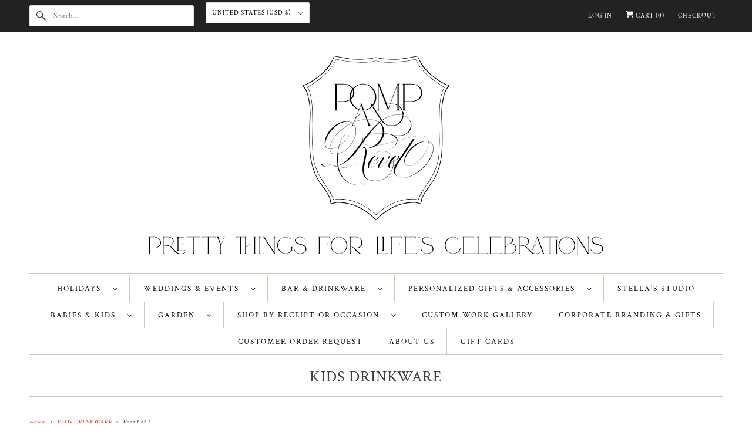

--- FILE ---
content_type: text/html; charset=utf-8
request_url: https://pompandrevel.com/collections/kids-drinkware
body_size: 24769
content:
<!DOCTYPE html>
<html class="no-js no-touch" lang="en">
  <head>
  <script>
    window.Store = window.Store || {};
    window.Store.id = 22267307;
  </script>
    <meta charset="utf-8">
    <meta http-equiv="cleartype" content="on">
    <meta name="robots" content="index,follow">

    
    <title>KIDS DRINKWARE - Pomp &amp; Revel</title>

    

    

<meta name="author" content="Pomp &amp; Revel">
<meta property="og:url" content="https://pompandrevel.com/collections/kids-drinkware">
<meta property="og:site_name" content="Pomp &amp; Revel">




  <meta property="og:type" content="product.group">
  <meta property="og:title" content="KIDS DRINKWARE">
  
    <meta property="og:image" content="https://pompandrevel.com/cdn/shop/collections/KiddoWaterBottles3_600x.png?v=1582929840">
    <meta property="og:image:secure_url" content="https://pompandrevel.com/cdn/shop/collections/KiddoWaterBottles3_600x.png?v=1582929840">
    <meta property="og:image:alt" content="KIDS DRINKWARE">
    <meta property="og:image:width" content="2048">
    <meta property="og:image:height" content="2048">
  
  
    
    <meta property="og:image" content="http://pompandrevel.com/cdn/shop/products/KiddoWaterBottles3_600x.png?v=1582843440">
    <meta property="og:image:secure_url" content="https://pompandrevel.com/cdn/shop/products/KiddoWaterBottles3_600x.png?v=1582843440">
  






<meta name="twitter:card" content="summary">



    <!-- Custom Fonts -->
    
      <link href="//fonts.googleapis.com/css?family=.|Josefin+Sans:light,normal,bold|Cabin:light,normal,bold|Cabin:light,normal,bold|Ubuntu:light,normal,bold|Josefin+Sans:light,normal,bold|Merriweather:light,normal,bold" rel="stylesheet" type="text/css" />
    


    

    

    <!-- Mobile Specific Metas -->
    <meta name="HandheldFriendly" content="True">
    <meta name="MobileOptimized" content="320">
    <meta name="viewport" content="width=device-width,initial-scale=1">
    <meta name="theme-color" content="#ffffff">

    <!-- Preconnect Domains -->
    <link rel="preconnect" href="https://cdn.shopify.com" crossorigin>
    <link rel="preconnect" href="https://fonts.shopify.com" crossorigin>
    <link rel="preconnect" href="https://monorail-edge.shopifysvc.com">

    <!-- Preload Assets -->
    <link rel="preload" href="//pompandrevel.com/cdn/shop/t/13/assets/vendors.js?v=144919140039296097911695013022" as="script">
    <link rel="preload" href="//pompandrevel.com/cdn/shop/t/13/assets/fancybox.css?v=30466120580444283401695013022" as="style">
    <link rel="preload" href="//pompandrevel.com/cdn/shop/t/13/assets/styles.css?v=78450952283433541561759333266" as="style">
    <link rel="preload" href="//pompandrevel.com/cdn/shop/t/13/assets/app.js?v=74186550560796710311695028811" as="script">

    <!-- Stylesheet for Fancybox library -->
    <link href="//pompandrevel.com/cdn/shop/t/13/assets/fancybox.css?v=30466120580444283401695013022" rel="stylesheet" type="text/css" media="all" />

    <!-- Stylesheets for Responsive -->
    <link href="//pompandrevel.com/cdn/shop/t/13/assets/styles.css?v=78450952283433541561759333266" rel="stylesheet" type="text/css" media="all" />

    <!-- Icons -->
    
      <link rel="shortcut icon" type="image/x-icon" href="//pompandrevel.com/cdn/shop/files/fav_180x180.png?v=1710964485">
      <link rel="apple-touch-icon" href="//pompandrevel.com/cdn/shop/files/fav_180x180.png?v=1710964485"/>
      <link rel="apple-touch-icon" sizes="72x72" href="//pompandrevel.com/cdn/shop/files/fav_72x72.png?v=1710964485"/>
      <link rel="apple-touch-icon" sizes="114x114" href="//pompandrevel.com/cdn/shop/files/fav_114x114.png?v=1710964485"/>
      <link rel="apple-touch-icon" sizes="180x180" href="//pompandrevel.com/cdn/shop/files/fav_180x180.png?v=1710964485"/>
      <link rel="apple-touch-icon" sizes="228x228" href="//pompandrevel.com/cdn/shop/files/fav_228x228.png?v=1710964485"/>
    
      <link rel="canonical" href="https://pompandrevel.com/collections/kids-drinkware"/>

    

    

    
    <script>
      window.PXUTheme = window.PXUTheme || {};
      window.PXUTheme.version = '9.1.0';
      window.PXUTheme.name = 'Responsive';
    </script>
    


    <script>
      
window.PXUTheme = window.PXUTheme || {};


window.PXUTheme.theme_settings = {};
window.PXUTheme.theme_settings.primary_locale = "true";
window.PXUTheme.theme_settings.current_locale = "en";
window.PXUTheme.theme_settings.shop_url = "/";


window.PXUTheme.theme_settings.newsletter_popup = false;
window.PXUTheme.theme_settings.newsletter_popup_days = "2";
window.PXUTheme.theme_settings.newsletter_popup_mobile = true;
window.PXUTheme.theme_settings.newsletter_popup_seconds = 8;


window.PXUTheme.theme_settings.enable_predictive_search = true;


window.PXUTheme.theme_settings.free_text = "Free";


window.PXUTheme.theme_settings.product_form_style = "dropdown";
window.PXUTheme.theme_settings.display_inventory_left = false;
window.PXUTheme.theme_settings.limit_quantity = false;
window.PXUTheme.theme_settings.inventory_threshold = 10;
window.PXUTheme.theme_settings.free_price_text = "Free";


window.PXUTheme.theme_settings.collection_swatches = false;
window.PXUTheme.theme_settings.collection_secondary_image = false;


window.PXUTheme.theme_settings.cart_action = "ajax";
window.PXUTheme.theme_settings.collection_secondary_image = false;
window.PXUTheme.theme_settings.display_tos_checkbox = false;
window.PXUTheme.theme_settings.tos_richtext = "\u003cp\u003eI Agree with the Terms \u0026 Conditions\u003c\/p\u003e";


window.PXUTheme.translation = {};


window.PXUTheme.translation.newsletter_success_text = "Thank you for joining our mailing list!";


window.PXUTheme.translation.menu = "Menu";


window.PXUTheme.translation.agree_to_terms_warning = "You must agree with the terms and conditions to checkout.";
window.PXUTheme.translation.cart_discount = "Discount";
window.PXUTheme.translation.edit_cart = "View Cart";
window.PXUTheme.translation.add_to_cart_success = "Just Added";
window.PXUTheme.translation.agree_to_terms_html = "I Agree with the Terms &amp; Conditions";
window.PXUTheme.translation.checkout = "Checkout";
window.PXUTheme.translation.or = "or";
window.PXUTheme.translation.continue_shopping = "Continue Shopping";
window.PXUTheme.translation.no_shipping_destination = "We do not ship to this destination.";
window.PXUTheme.translation.additional_rate = "There is one shipping rate available for";
window.PXUTheme.translation.additional_rate_at = "at";
window.PXUTheme.translation.additional_rates_part_1 = "There are";
window.PXUTheme.translation.additional_rates_part_2 = "shipping rates available for";
window.PXUTheme.translation.additional_rates_part_3 = "starting at";


window.PXUTheme.translation.product_add_to_cart_success = "Added";
window.PXUTheme.translation.product_add_to_cart = "Add to cart";
window.PXUTheme.translation.product_notify_form_email = "Email address";
window.PXUTheme.translation.product_notify_form_send = "Send";
window.PXUTheme.translation.items_left_count_one = "item left";
window.PXUTheme.translation.items_left_count_other = "items left";
window.PXUTheme.translation.product_sold_out = "Sold Out";
window.PXUTheme.translation.product_unavailable = "Unavailable";
window.PXUTheme.translation.product_notify_form_success = "Thanks! We will notify you when this product becomes available!";
window.PXUTheme.translation.product_from = "from";


window.PXUTheme.currency = {};


window.PXUTheme.currency.shop_currency = "USD";
window.PXUTheme.currency.default_currency = "USD";
window.PXUTheme.currency.display_format = "money_format";
window.PXUTheme.currency.money_format = "${{amount}}";
window.PXUTheme.currency.money_format_no_currency = "${{amount}}";
window.PXUTheme.currency.money_format_currency = "${{amount}} USD";
window.PXUTheme.currency.native_multi_currency = false;
window.PXUTheme.currency.shipping_calculator = false;
window.PXUTheme.currency.iso_code = "USD";
window.PXUTheme.currency.symbol = "$";


window.PXUTheme.media_queries = {};
window.PXUTheme.media_queries.small = window.matchMedia( "(max-width: 480px)" );
window.PXUTheme.media_queries.medium = window.matchMedia( "(max-width: 798px)" );
window.PXUTheme.media_queries.large = window.matchMedia( "(min-width: 799px)" );
window.PXUTheme.media_queries.larger = window.matchMedia( "(min-width: 960px)" );
window.PXUTheme.media_queries.xlarge = window.matchMedia( "(min-width: 1200px)" );
window.PXUTheme.media_queries.ie10 = window.matchMedia( "all and (-ms-high-contrast: none), (-ms-high-contrast: active)" );
window.PXUTheme.media_queries.tablet = window.matchMedia( "only screen and (min-width: 799px) and (max-width: 1024px)" );


window.PXUTheme.routes = window.PXUTheme.routes || {};
window.PXUTheme.routes.root_url = "/";
window.PXUTheme.routes.search_url = "/search";
window.PXUTheme.routes.predictive_search_url = "/search/suggest";
window.PXUTheme.routes.cart_url = "/cart";
window.PXUTheme.routes.product_recommendations_url = "/recommendations/products";
    </script>

    <script>
      document.documentElement.className=document.documentElement.className.replace(/\bno-js\b/,'js');
      if(window.Shopify&&window.Shopify.designMode)document.documentElement.className+=' in-theme-editor';
      if(('ontouchstart' in window)||window.DocumentTouch&&document instanceof DocumentTouch)document.documentElement.className=document.documentElement.className.replace(/\bno-touch\b/,'has-touch');
    </script>

    <script src="//pompandrevel.com/cdn/shop/t/13/assets/vendors.js?v=144919140039296097911695013022" defer></script>
    <script src="//pompandrevel.com/cdn/shop/t/13/assets/app.js?v=74186550560796710311695028811" defer></script>

    <script>window.performance && window.performance.mark && window.performance.mark('shopify.content_for_header.start');</script><meta id="shopify-digital-wallet" name="shopify-digital-wallet" content="/22267307/digital_wallets/dialog">
<meta name="shopify-checkout-api-token" content="fc1b87f4be96df6a042d1fdf9577c9f7">
<link rel="alternate" type="application/atom+xml" title="Feed" href="/collections/kids-drinkware.atom" />
<link rel="alternate" type="application/json+oembed" href="https://pompandrevel.com/collections/kids-drinkware.oembed">
<script async="async" src="/checkouts/internal/preloads.js?locale=en-US"></script>
<link rel="preconnect" href="https://shop.app" crossorigin="anonymous">
<script async="async" src="https://shop.app/checkouts/internal/preloads.js?locale=en-US&shop_id=22267307" crossorigin="anonymous"></script>
<script id="apple-pay-shop-capabilities" type="application/json">{"shopId":22267307,"countryCode":"US","currencyCode":"USD","merchantCapabilities":["supports3DS"],"merchantId":"gid:\/\/shopify\/Shop\/22267307","merchantName":"Pomp \u0026 Revel","requiredBillingContactFields":["postalAddress","email","phone"],"requiredShippingContactFields":["postalAddress","email","phone"],"shippingType":"shipping","supportedNetworks":["visa","masterCard","amex","discover","elo","jcb"],"total":{"type":"pending","label":"Pomp \u0026 Revel","amount":"1.00"},"shopifyPaymentsEnabled":true,"supportsSubscriptions":true}</script>
<script id="shopify-features" type="application/json">{"accessToken":"fc1b87f4be96df6a042d1fdf9577c9f7","betas":["rich-media-storefront-analytics"],"domain":"pompandrevel.com","predictiveSearch":true,"shopId":22267307,"locale":"en"}</script>
<script>var Shopify = Shopify || {};
Shopify.shop = "pomprevel.myshopify.com";
Shopify.locale = "en";
Shopify.currency = {"active":"USD","rate":"1.0"};
Shopify.country = "US";
Shopify.theme = {"name":"Gift Warp(Updated-Development) | SC PO | 18 Sep 23","id":133069209786,"schema_name":"Responsive","schema_version":"9.1.0","theme_store_id":null,"role":"main"};
Shopify.theme.handle = "null";
Shopify.theme.style = {"id":null,"handle":null};
Shopify.cdnHost = "pompandrevel.com/cdn";
Shopify.routes = Shopify.routes || {};
Shopify.routes.root = "/";</script>
<script type="module">!function(o){(o.Shopify=o.Shopify||{}).modules=!0}(window);</script>
<script>!function(o){function n(){var o=[];function n(){o.push(Array.prototype.slice.apply(arguments))}return n.q=o,n}var t=o.Shopify=o.Shopify||{};t.loadFeatures=n(),t.autoloadFeatures=n()}(window);</script>
<script>
  window.ShopifyPay = window.ShopifyPay || {};
  window.ShopifyPay.apiHost = "shop.app\/pay";
  window.ShopifyPay.redirectState = null;
</script>
<script id="shop-js-analytics" type="application/json">{"pageType":"collection"}</script>
<script defer="defer" async type="module" src="//pompandrevel.com/cdn/shopifycloud/shop-js/modules/v2/client.init-shop-cart-sync_BdyHc3Nr.en.esm.js"></script>
<script defer="defer" async type="module" src="//pompandrevel.com/cdn/shopifycloud/shop-js/modules/v2/chunk.common_Daul8nwZ.esm.js"></script>
<script type="module">
  await import("//pompandrevel.com/cdn/shopifycloud/shop-js/modules/v2/client.init-shop-cart-sync_BdyHc3Nr.en.esm.js");
await import("//pompandrevel.com/cdn/shopifycloud/shop-js/modules/v2/chunk.common_Daul8nwZ.esm.js");

  window.Shopify.SignInWithShop?.initShopCartSync?.({"fedCMEnabled":true,"windoidEnabled":true});

</script>
<script>
  window.Shopify = window.Shopify || {};
  if (!window.Shopify.featureAssets) window.Shopify.featureAssets = {};
  window.Shopify.featureAssets['shop-js'] = {"shop-cart-sync":["modules/v2/client.shop-cart-sync_QYOiDySF.en.esm.js","modules/v2/chunk.common_Daul8nwZ.esm.js"],"init-fed-cm":["modules/v2/client.init-fed-cm_DchLp9rc.en.esm.js","modules/v2/chunk.common_Daul8nwZ.esm.js"],"shop-button":["modules/v2/client.shop-button_OV7bAJc5.en.esm.js","modules/v2/chunk.common_Daul8nwZ.esm.js"],"init-windoid":["modules/v2/client.init-windoid_DwxFKQ8e.en.esm.js","modules/v2/chunk.common_Daul8nwZ.esm.js"],"shop-cash-offers":["modules/v2/client.shop-cash-offers_DWtL6Bq3.en.esm.js","modules/v2/chunk.common_Daul8nwZ.esm.js","modules/v2/chunk.modal_CQq8HTM6.esm.js"],"shop-toast-manager":["modules/v2/client.shop-toast-manager_CX9r1SjA.en.esm.js","modules/v2/chunk.common_Daul8nwZ.esm.js"],"init-shop-email-lookup-coordinator":["modules/v2/client.init-shop-email-lookup-coordinator_UhKnw74l.en.esm.js","modules/v2/chunk.common_Daul8nwZ.esm.js"],"pay-button":["modules/v2/client.pay-button_DzxNnLDY.en.esm.js","modules/v2/chunk.common_Daul8nwZ.esm.js"],"avatar":["modules/v2/client.avatar_BTnouDA3.en.esm.js"],"init-shop-cart-sync":["modules/v2/client.init-shop-cart-sync_BdyHc3Nr.en.esm.js","modules/v2/chunk.common_Daul8nwZ.esm.js"],"shop-login-button":["modules/v2/client.shop-login-button_D8B466_1.en.esm.js","modules/v2/chunk.common_Daul8nwZ.esm.js","modules/v2/chunk.modal_CQq8HTM6.esm.js"],"init-customer-accounts-sign-up":["modules/v2/client.init-customer-accounts-sign-up_C8fpPm4i.en.esm.js","modules/v2/client.shop-login-button_D8B466_1.en.esm.js","modules/v2/chunk.common_Daul8nwZ.esm.js","modules/v2/chunk.modal_CQq8HTM6.esm.js"],"init-shop-for-new-customer-accounts":["modules/v2/client.init-shop-for-new-customer-accounts_CVTO0Ztu.en.esm.js","modules/v2/client.shop-login-button_D8B466_1.en.esm.js","modules/v2/chunk.common_Daul8nwZ.esm.js","modules/v2/chunk.modal_CQq8HTM6.esm.js"],"init-customer-accounts":["modules/v2/client.init-customer-accounts_dRgKMfrE.en.esm.js","modules/v2/client.shop-login-button_D8B466_1.en.esm.js","modules/v2/chunk.common_Daul8nwZ.esm.js","modules/v2/chunk.modal_CQq8HTM6.esm.js"],"shop-follow-button":["modules/v2/client.shop-follow-button_CkZpjEct.en.esm.js","modules/v2/chunk.common_Daul8nwZ.esm.js","modules/v2/chunk.modal_CQq8HTM6.esm.js"],"lead-capture":["modules/v2/client.lead-capture_BntHBhfp.en.esm.js","modules/v2/chunk.common_Daul8nwZ.esm.js","modules/v2/chunk.modal_CQq8HTM6.esm.js"],"checkout-modal":["modules/v2/client.checkout-modal_CfxcYbTm.en.esm.js","modules/v2/chunk.common_Daul8nwZ.esm.js","modules/v2/chunk.modal_CQq8HTM6.esm.js"],"shop-login":["modules/v2/client.shop-login_Da4GZ2H6.en.esm.js","modules/v2/chunk.common_Daul8nwZ.esm.js","modules/v2/chunk.modal_CQq8HTM6.esm.js"],"payment-terms":["modules/v2/client.payment-terms_MV4M3zvL.en.esm.js","modules/v2/chunk.common_Daul8nwZ.esm.js","modules/v2/chunk.modal_CQq8HTM6.esm.js"]};
</script>
<script id="__st">var __st={"a":22267307,"offset":-18000,"reqid":"8a6f8d84-7353-41c5-bdc8-77b28b251ec8-1769027813","pageurl":"pompandrevel.com\/collections\/kids-drinkware","u":"8cb90e98ee93","p":"collection","rtyp":"collection","rid":161067532372};</script>
<script>window.ShopifyPaypalV4VisibilityTracking = true;</script>
<script id="captcha-bootstrap">!function(){'use strict';const t='contact',e='account',n='new_comment',o=[[t,t],['blogs',n],['comments',n],[t,'customer']],c=[[e,'customer_login'],[e,'guest_login'],[e,'recover_customer_password'],[e,'create_customer']],r=t=>t.map((([t,e])=>`form[action*='/${t}']:not([data-nocaptcha='true']) input[name='form_type'][value='${e}']`)).join(','),a=t=>()=>t?[...document.querySelectorAll(t)].map((t=>t.form)):[];function s(){const t=[...o],e=r(t);return a(e)}const i='password',u='form_key',d=['recaptcha-v3-token','g-recaptcha-response','h-captcha-response',i],f=()=>{try{return window.sessionStorage}catch{return}},m='__shopify_v',_=t=>t.elements[u];function p(t,e,n=!1){try{const o=window.sessionStorage,c=JSON.parse(o.getItem(e)),{data:r}=function(t){const{data:e,action:n}=t;return t[m]||n?{data:e,action:n}:{data:t,action:n}}(c);for(const[e,n]of Object.entries(r))t.elements[e]&&(t.elements[e].value=n);n&&o.removeItem(e)}catch(o){console.error('form repopulation failed',{error:o})}}const l='form_type',E='cptcha';function T(t){t.dataset[E]=!0}const w=window,h=w.document,L='Shopify',v='ce_forms',y='captcha';let A=!1;((t,e)=>{const n=(g='f06e6c50-85a8-45c8-87d0-21a2b65856fe',I='https://cdn.shopify.com/shopifycloud/storefront-forms-hcaptcha/ce_storefront_forms_captcha_hcaptcha.v1.5.2.iife.js',D={infoText:'Protected by hCaptcha',privacyText:'Privacy',termsText:'Terms'},(t,e,n)=>{const o=w[L][v],c=o.bindForm;if(c)return c(t,g,e,D).then(n);var r;o.q.push([[t,g,e,D],n]),r=I,A||(h.body.append(Object.assign(h.createElement('script'),{id:'captcha-provider',async:!0,src:r})),A=!0)});var g,I,D;w[L]=w[L]||{},w[L][v]=w[L][v]||{},w[L][v].q=[],w[L][y]=w[L][y]||{},w[L][y].protect=function(t,e){n(t,void 0,e),T(t)},Object.freeze(w[L][y]),function(t,e,n,w,h,L){const[v,y,A,g]=function(t,e,n){const i=e?o:[],u=t?c:[],d=[...i,...u],f=r(d),m=r(i),_=r(d.filter((([t,e])=>n.includes(e))));return[a(f),a(m),a(_),s()]}(w,h,L),I=t=>{const e=t.target;return e instanceof HTMLFormElement?e:e&&e.form},D=t=>v().includes(t);t.addEventListener('submit',(t=>{const e=I(t);if(!e)return;const n=D(e)&&!e.dataset.hcaptchaBound&&!e.dataset.recaptchaBound,o=_(e),c=g().includes(e)&&(!o||!o.value);(n||c)&&t.preventDefault(),c&&!n&&(function(t){try{if(!f())return;!function(t){const e=f();if(!e)return;const n=_(t);if(!n)return;const o=n.value;o&&e.removeItem(o)}(t);const e=Array.from(Array(32),(()=>Math.random().toString(36)[2])).join('');!function(t,e){_(t)||t.append(Object.assign(document.createElement('input'),{type:'hidden',name:u})),t.elements[u].value=e}(t,e),function(t,e){const n=f();if(!n)return;const o=[...t.querySelectorAll(`input[type='${i}']`)].map((({name:t})=>t)),c=[...d,...o],r={};for(const[a,s]of new FormData(t).entries())c.includes(a)||(r[a]=s);n.setItem(e,JSON.stringify({[m]:1,action:t.action,data:r}))}(t,e)}catch(e){console.error('failed to persist form',e)}}(e),e.submit())}));const S=(t,e)=>{t&&!t.dataset[E]&&(n(t,e.some((e=>e===t))),T(t))};for(const o of['focusin','change'])t.addEventListener(o,(t=>{const e=I(t);D(e)&&S(e,y())}));const B=e.get('form_key'),M=e.get(l),P=B&&M;t.addEventListener('DOMContentLoaded',(()=>{const t=y();if(P)for(const e of t)e.elements[l].value===M&&p(e,B);[...new Set([...A(),...v().filter((t=>'true'===t.dataset.shopifyCaptcha))])].forEach((e=>S(e,t)))}))}(h,new URLSearchParams(w.location.search),n,t,e,['guest_login'])})(!0,!0)}();</script>
<script integrity="sha256-4kQ18oKyAcykRKYeNunJcIwy7WH5gtpwJnB7kiuLZ1E=" data-source-attribution="shopify.loadfeatures" defer="defer" src="//pompandrevel.com/cdn/shopifycloud/storefront/assets/storefront/load_feature-a0a9edcb.js" crossorigin="anonymous"></script>
<script crossorigin="anonymous" defer="defer" src="//pompandrevel.com/cdn/shopifycloud/storefront/assets/shopify_pay/storefront-65b4c6d7.js?v=20250812"></script>
<script data-source-attribution="shopify.dynamic_checkout.dynamic.init">var Shopify=Shopify||{};Shopify.PaymentButton=Shopify.PaymentButton||{isStorefrontPortableWallets:!0,init:function(){window.Shopify.PaymentButton.init=function(){};var t=document.createElement("script");t.src="https://pompandrevel.com/cdn/shopifycloud/portable-wallets/latest/portable-wallets.en.js",t.type="module",document.head.appendChild(t)}};
</script>
<script data-source-attribution="shopify.dynamic_checkout.buyer_consent">
  function portableWalletsHideBuyerConsent(e){var t=document.getElementById("shopify-buyer-consent"),n=document.getElementById("shopify-subscription-policy-button");t&&n&&(t.classList.add("hidden"),t.setAttribute("aria-hidden","true"),n.removeEventListener("click",e))}function portableWalletsShowBuyerConsent(e){var t=document.getElementById("shopify-buyer-consent"),n=document.getElementById("shopify-subscription-policy-button");t&&n&&(t.classList.remove("hidden"),t.removeAttribute("aria-hidden"),n.addEventListener("click",e))}window.Shopify?.PaymentButton&&(window.Shopify.PaymentButton.hideBuyerConsent=portableWalletsHideBuyerConsent,window.Shopify.PaymentButton.showBuyerConsent=portableWalletsShowBuyerConsent);
</script>
<script data-source-attribution="shopify.dynamic_checkout.cart.bootstrap">document.addEventListener("DOMContentLoaded",(function(){function t(){return document.querySelector("shopify-accelerated-checkout-cart, shopify-accelerated-checkout")}if(t())Shopify.PaymentButton.init();else{new MutationObserver((function(e,n){t()&&(Shopify.PaymentButton.init(),n.disconnect())})).observe(document.body,{childList:!0,subtree:!0})}}));
</script>
<link id="shopify-accelerated-checkout-styles" rel="stylesheet" media="screen" href="https://pompandrevel.com/cdn/shopifycloud/portable-wallets/latest/accelerated-checkout-backwards-compat.css" crossorigin="anonymous">
<style id="shopify-accelerated-checkout-cart">
        #shopify-buyer-consent {
  margin-top: 1em;
  display: inline-block;
  width: 100%;
}

#shopify-buyer-consent.hidden {
  display: none;
}

#shopify-subscription-policy-button {
  background: none;
  border: none;
  padding: 0;
  text-decoration: underline;
  font-size: inherit;
  cursor: pointer;
}

#shopify-subscription-policy-button::before {
  box-shadow: none;
}

      </style>

<script>window.performance && window.performance.mark && window.performance.mark('shopify.content_for_header.end');</script>

<script>
    window.BOLD = window.BOLD || {};
        window.BOLD.options = window.BOLD.options || {};
        window.BOLD.options.settings = window.BOLD.options.settings || {};
        window.BOLD.options.settings.v1_variant_mode = window.BOLD.options.settings.v1_variant_mode || true;
        window.BOLD.options.settings.hybrid_fix_auto_insert_inputs =
        window.BOLD.options.settings.hybrid_fix_auto_insert_inputs || true;
</script>

<script>window.BOLD = window.BOLD || {};
    window.BOLD.common = window.BOLD.common || {};
    window.BOLD.common.Shopify = window.BOLD.common.Shopify || {};
    window.BOLD.common.Shopify.shop = {
      domain: 'pompandrevel.com',
      permanent_domain: 'pomprevel.myshopify.com',
      url: 'https://pompandrevel.com',
      secure_url: 'https://pompandrevel.com',money_format: "${{amount}}",currency: "USD"
    };
    window.BOLD.common.Shopify.customer = {
      id: null,
      tags: null,
    };
    window.BOLD.common.Shopify.cart = {"note":null,"attributes":{},"original_total_price":0,"total_price":0,"total_discount":0,"total_weight":0.0,"item_count":0,"items":[],"requires_shipping":false,"currency":"USD","items_subtotal_price":0,"cart_level_discount_applications":[],"checkout_charge_amount":0};
    window.BOLD.common.template = 'collection';window.BOLD.common.Shopify.formatMoney = function(money, format) {
        function n(t, e) {
            return "undefined" == typeof t ? e : t
        }
        function r(t, e, r, i) {
            if (e = n(e, 2),
                r = n(r, ","),
                i = n(i, "."),
            isNaN(t) || null == t)
                return 0;
            t = (t / 100).toFixed(e);
            var o = t.split(".")
                , a = o[0].replace(/(\d)(?=(\d\d\d)+(?!\d))/g, "$1" + r)
                , s = o[1] ? i + o[1] : "";
            return a + s
        }
        "string" == typeof money && (money = money.replace(".", ""));
        var i = ""
            , o = /\{\{\s*(\w+)\s*\}\}/
            , a = format || window.BOLD.common.Shopify.shop.money_format || window.Shopify.money_format || "$ {{ amount }}";
        switch (a.match(o)[1]) {
            case "amount":
                i = r(money, 2, ",", ".");
                break;
            case "amount_no_decimals":
                i = r(money, 0, ",", ".");
                break;
            case "amount_with_comma_separator":
                i = r(money, 2, ".", ",");
                break;
            case "amount_no_decimals_with_comma_separator":
                i = r(money, 0, ".", ",");
                break;
            case "amount_with_space_separator":
                i = r(money, 2, " ", ",");
                break;
            case "amount_no_decimals_with_space_separator":
                i = r(money, 0, " ", ",");
                break;
            case "amount_with_apostrophe_separator":
                i = r(money, 2, "'", ".");
                break;
        }
        return a.replace(o, i);
    };
    window.BOLD.common.Shopify.saveProduct = function (handle, product) {
      if (typeof handle === 'string' && typeof window.BOLD.common.Shopify.products[handle] === 'undefined') {
        if (typeof product === 'number') {
          window.BOLD.common.Shopify.handles[product] = handle;
          product = { id: product };
        }
        window.BOLD.common.Shopify.products[handle] = product;
      }
    };
    window.BOLD.common.Shopify.saveVariant = function (variant_id, variant) {
      if (typeof variant_id === 'number' && typeof window.BOLD.common.Shopify.variants[variant_id] === 'undefined') {
        window.BOLD.common.Shopify.variants[variant_id] = variant;
      }
    };window.BOLD.common.Shopify.products = window.BOLD.common.Shopify.products || {};
    window.BOLD.common.Shopify.variants = window.BOLD.common.Shopify.variants || {};
    window.BOLD.common.Shopify.handles = window.BOLD.common.Shopify.handles || {};window.BOLD.common.Shopify.saveProduct(null, null);window.BOLD.apps_installed = {"Product Options":2} || {};window.BOLD.common.Shopify.saveProduct("kiddo-water-bottles", 4530267586644);window.BOLD.common.Shopify.saveVariant(31929690128468, { product_id: 4530267586644, product_handle: "kiddo-water-bottles", price: 2000, group_id: '', csp_metafield: {}});window.BOLD.common.Shopify.saveVariant(31929690161236, { product_id: 4530267586644, product_handle: "kiddo-water-bottles", price: 2000, group_id: '', csp_metafield: {}});window.BOLD.common.Shopify.saveVariant(31929690194004, { product_id: 4530267586644, product_handle: "kiddo-water-bottles", price: 2000, group_id: '', csp_metafield: {}});window.BOLD.common.Shopify.saveVariant(31929690226772, { product_id: 4530267586644, product_handle: "kiddo-water-bottles", price: 2000, group_id: '', csp_metafield: {}});window.BOLD.common.Shopify.saveVariant(31929690259540, { product_id: 4530267586644, product_handle: "kiddo-water-bottles", price: 2000, group_id: '', csp_metafield: {}});window.BOLD.common.Shopify.saveVariant(37647562539194, { product_id: 4530267586644, product_handle: "kiddo-water-bottles", price: 2000, group_id: '', csp_metafield: {}});window.BOLD.common.Shopify.metafields = window.BOLD.common.Shopify.metafields || {};window.BOLD.common.Shopify.metafields["bold_rp"] = {};window.BOLD.common.Shopify.metafields["bold_csp_defaults"] = {};window.BOLD.common.cacheParams = window.BOLD.common.cacheParams || {};
</script>

<link href="//pompandrevel.com/cdn/shop/t/13/assets/bold-options.css?v=123160307633435409531695013022" rel="stylesheet" type="text/css" media="all" />
<script src="https://options.shopapps.site/js/options.js" type="text/javascript"></script>
<script>
    window.BOLD.common.cacheParams.options = 1768433869;
</script>
    

    <noscript>
      <style>
        .slides > li:first-child {display: block;}
        .image__fallback {
          width: 100vw;
          display: block !important;
          max-width: 100vw !important;
          margin-bottom: 0;
        }
        .no-js-only {
          display: inherit !important;
        }
        .icon-cart.cart-button {
          display: none;
        }
        .lazyload {
          opacity: 1;
          -webkit-filter: blur(0);
          filter: blur(0);
        }
        .animate_right,
        .animate_left,
        .animate_up,
        .animate_down {
          opacity: 1;
        }
        .product_section .product_form {
          opacity: 1;
        }
        .multi_select,
        form .select {
          display: block !important;
        }
        .swatch_options {
          display: none;
        }
        .image-element__wrap {
          display: none;
        }
      </style>
    </noscript>

  <!-- BEGIN app block: shopify://apps/cozy-image-gallery/blocks/Cozy_Image_Gallery_1.0.0/9808695d-eb84-434d-80d6-cfbcef2d7548 --><script src="https://cdnig.addons.business/embed/cloud/pomprevel/cziframeagent.js?v=212104101107&token=u4tw251301Sr4Ig6&shop=pomprevel.myshopify.com"></script>



<!-- END app block --><link href="https://monorail-edge.shopifysvc.com" rel="dns-prefetch">
<script>(function(){if ("sendBeacon" in navigator && "performance" in window) {try {var session_token_from_headers = performance.getEntriesByType('navigation')[0].serverTiming.find(x => x.name == '_s').description;} catch {var session_token_from_headers = undefined;}var session_cookie_matches = document.cookie.match(/_shopify_s=([^;]*)/);var session_token_from_cookie = session_cookie_matches && session_cookie_matches.length === 2 ? session_cookie_matches[1] : "";var session_token = session_token_from_headers || session_token_from_cookie || "";function handle_abandonment_event(e) {var entries = performance.getEntries().filter(function(entry) {return /monorail-edge.shopifysvc.com/.test(entry.name);});if (!window.abandonment_tracked && entries.length === 0) {window.abandonment_tracked = true;var currentMs = Date.now();var navigation_start = performance.timing.navigationStart;var payload = {shop_id: 22267307,url: window.location.href,navigation_start,duration: currentMs - navigation_start,session_token,page_type: "collection"};window.navigator.sendBeacon("https://monorail-edge.shopifysvc.com/v1/produce", JSON.stringify({schema_id: "online_store_buyer_site_abandonment/1.1",payload: payload,metadata: {event_created_at_ms: currentMs,event_sent_at_ms: currentMs}}));}}window.addEventListener('pagehide', handle_abandonment_event);}}());</script>
<script id="web-pixels-manager-setup">(function e(e,d,r,n,o){if(void 0===o&&(o={}),!Boolean(null===(a=null===(i=window.Shopify)||void 0===i?void 0:i.analytics)||void 0===a?void 0:a.replayQueue)){var i,a;window.Shopify=window.Shopify||{};var t=window.Shopify;t.analytics=t.analytics||{};var s=t.analytics;s.replayQueue=[],s.publish=function(e,d,r){return s.replayQueue.push([e,d,r]),!0};try{self.performance.mark("wpm:start")}catch(e){}var l=function(){var e={modern:/Edge?\/(1{2}[4-9]|1[2-9]\d|[2-9]\d{2}|\d{4,})\.\d+(\.\d+|)|Firefox\/(1{2}[4-9]|1[2-9]\d|[2-9]\d{2}|\d{4,})\.\d+(\.\d+|)|Chrom(ium|e)\/(9{2}|\d{3,})\.\d+(\.\d+|)|(Maci|X1{2}).+ Version\/(15\.\d+|(1[6-9]|[2-9]\d|\d{3,})\.\d+)([,.]\d+|)( \(\w+\)|)( Mobile\/\w+|) Safari\/|Chrome.+OPR\/(9{2}|\d{3,})\.\d+\.\d+|(CPU[ +]OS|iPhone[ +]OS|CPU[ +]iPhone|CPU IPhone OS|CPU iPad OS)[ +]+(15[._]\d+|(1[6-9]|[2-9]\d|\d{3,})[._]\d+)([._]\d+|)|Android:?[ /-](13[3-9]|1[4-9]\d|[2-9]\d{2}|\d{4,})(\.\d+|)(\.\d+|)|Android.+Firefox\/(13[5-9]|1[4-9]\d|[2-9]\d{2}|\d{4,})\.\d+(\.\d+|)|Android.+Chrom(ium|e)\/(13[3-9]|1[4-9]\d|[2-9]\d{2}|\d{4,})\.\d+(\.\d+|)|SamsungBrowser\/([2-9]\d|\d{3,})\.\d+/,legacy:/Edge?\/(1[6-9]|[2-9]\d|\d{3,})\.\d+(\.\d+|)|Firefox\/(5[4-9]|[6-9]\d|\d{3,})\.\d+(\.\d+|)|Chrom(ium|e)\/(5[1-9]|[6-9]\d|\d{3,})\.\d+(\.\d+|)([\d.]+$|.*Safari\/(?![\d.]+ Edge\/[\d.]+$))|(Maci|X1{2}).+ Version\/(10\.\d+|(1[1-9]|[2-9]\d|\d{3,})\.\d+)([,.]\d+|)( \(\w+\)|)( Mobile\/\w+|) Safari\/|Chrome.+OPR\/(3[89]|[4-9]\d|\d{3,})\.\d+\.\d+|(CPU[ +]OS|iPhone[ +]OS|CPU[ +]iPhone|CPU IPhone OS|CPU iPad OS)[ +]+(10[._]\d+|(1[1-9]|[2-9]\d|\d{3,})[._]\d+)([._]\d+|)|Android:?[ /-](13[3-9]|1[4-9]\d|[2-9]\d{2}|\d{4,})(\.\d+|)(\.\d+|)|Mobile Safari.+OPR\/([89]\d|\d{3,})\.\d+\.\d+|Android.+Firefox\/(13[5-9]|1[4-9]\d|[2-9]\d{2}|\d{4,})\.\d+(\.\d+|)|Android.+Chrom(ium|e)\/(13[3-9]|1[4-9]\d|[2-9]\d{2}|\d{4,})\.\d+(\.\d+|)|Android.+(UC? ?Browser|UCWEB|U3)[ /]?(15\.([5-9]|\d{2,})|(1[6-9]|[2-9]\d|\d{3,})\.\d+)\.\d+|SamsungBrowser\/(5\.\d+|([6-9]|\d{2,})\.\d+)|Android.+MQ{2}Browser\/(14(\.(9|\d{2,})|)|(1[5-9]|[2-9]\d|\d{3,})(\.\d+|))(\.\d+|)|K[Aa][Ii]OS\/(3\.\d+|([4-9]|\d{2,})\.\d+)(\.\d+|)/},d=e.modern,r=e.legacy,n=navigator.userAgent;return n.match(d)?"modern":n.match(r)?"legacy":"unknown"}(),u="modern"===l?"modern":"legacy",c=(null!=n?n:{modern:"",legacy:""})[u],f=function(e){return[e.baseUrl,"/wpm","/b",e.hashVersion,"modern"===e.buildTarget?"m":"l",".js"].join("")}({baseUrl:d,hashVersion:r,buildTarget:u}),m=function(e){var d=e.version,r=e.bundleTarget,n=e.surface,o=e.pageUrl,i=e.monorailEndpoint;return{emit:function(e){var a=e.status,t=e.errorMsg,s=(new Date).getTime(),l=JSON.stringify({metadata:{event_sent_at_ms:s},events:[{schema_id:"web_pixels_manager_load/3.1",payload:{version:d,bundle_target:r,page_url:o,status:a,surface:n,error_msg:t},metadata:{event_created_at_ms:s}}]});if(!i)return console&&console.warn&&console.warn("[Web Pixels Manager] No Monorail endpoint provided, skipping logging."),!1;try{return self.navigator.sendBeacon.bind(self.navigator)(i,l)}catch(e){}var u=new XMLHttpRequest;try{return u.open("POST",i,!0),u.setRequestHeader("Content-Type","text/plain"),u.send(l),!0}catch(e){return console&&console.warn&&console.warn("[Web Pixels Manager] Got an unhandled error while logging to Monorail."),!1}}}}({version:r,bundleTarget:l,surface:e.surface,pageUrl:self.location.href,monorailEndpoint:e.monorailEndpoint});try{o.browserTarget=l,function(e){var d=e.src,r=e.async,n=void 0===r||r,o=e.onload,i=e.onerror,a=e.sri,t=e.scriptDataAttributes,s=void 0===t?{}:t,l=document.createElement("script"),u=document.querySelector("head"),c=document.querySelector("body");if(l.async=n,l.src=d,a&&(l.integrity=a,l.crossOrigin="anonymous"),s)for(var f in s)if(Object.prototype.hasOwnProperty.call(s,f))try{l.dataset[f]=s[f]}catch(e){}if(o&&l.addEventListener("load",o),i&&l.addEventListener("error",i),u)u.appendChild(l);else{if(!c)throw new Error("Did not find a head or body element to append the script");c.appendChild(l)}}({src:f,async:!0,onload:function(){if(!function(){var e,d;return Boolean(null===(d=null===(e=window.Shopify)||void 0===e?void 0:e.analytics)||void 0===d?void 0:d.initialized)}()){var d=window.webPixelsManager.init(e)||void 0;if(d){var r=window.Shopify.analytics;r.replayQueue.forEach((function(e){var r=e[0],n=e[1],o=e[2];d.publishCustomEvent(r,n,o)})),r.replayQueue=[],r.publish=d.publishCustomEvent,r.visitor=d.visitor,r.initialized=!0}}},onerror:function(){return m.emit({status:"failed",errorMsg:"".concat(f," has failed to load")})},sri:function(e){var d=/^sha384-[A-Za-z0-9+/=]+$/;return"string"==typeof e&&d.test(e)}(c)?c:"",scriptDataAttributes:o}),m.emit({status:"loading"})}catch(e){m.emit({status:"failed",errorMsg:(null==e?void 0:e.message)||"Unknown error"})}}})({shopId: 22267307,storefrontBaseUrl: "https://pompandrevel.com",extensionsBaseUrl: "https://extensions.shopifycdn.com/cdn/shopifycloud/web-pixels-manager",monorailEndpoint: "https://monorail-edge.shopifysvc.com/unstable/produce_batch",surface: "storefront-renderer",enabledBetaFlags: ["2dca8a86"],webPixelsConfigList: [{"id":"shopify-app-pixel","configuration":"{}","eventPayloadVersion":"v1","runtimeContext":"STRICT","scriptVersion":"0450","apiClientId":"shopify-pixel","type":"APP","privacyPurposes":["ANALYTICS","MARKETING"]},{"id":"shopify-custom-pixel","eventPayloadVersion":"v1","runtimeContext":"LAX","scriptVersion":"0450","apiClientId":"shopify-pixel","type":"CUSTOM","privacyPurposes":["ANALYTICS","MARKETING"]}],isMerchantRequest: false,initData: {"shop":{"name":"Pomp \u0026 Revel","paymentSettings":{"currencyCode":"USD"},"myshopifyDomain":"pomprevel.myshopify.com","countryCode":"US","storefrontUrl":"https:\/\/pompandrevel.com"},"customer":null,"cart":null,"checkout":null,"productVariants":[],"purchasingCompany":null},},"https://pompandrevel.com/cdn","fcfee988w5aeb613cpc8e4bc33m6693e112",{"modern":"","legacy":""},{"shopId":"22267307","storefrontBaseUrl":"https:\/\/pompandrevel.com","extensionBaseUrl":"https:\/\/extensions.shopifycdn.com\/cdn\/shopifycloud\/web-pixels-manager","surface":"storefront-renderer","enabledBetaFlags":"[\"2dca8a86\"]","isMerchantRequest":"false","hashVersion":"fcfee988w5aeb613cpc8e4bc33m6693e112","publish":"custom","events":"[[\"page_viewed\",{}],[\"collection_viewed\",{\"collection\":{\"id\":\"161067532372\",\"title\":\"KIDS DRINKWARE\",\"productVariants\":[{\"price\":{\"amount\":20.0,\"currencyCode\":\"USD\"},\"product\":{\"title\":\"Kiddo Water Bottles\",\"vendor\":\"Pomp \u0026 Revel\",\"id\":\"4530267586644\",\"untranslatedTitle\":\"Kiddo Water Bottles\",\"url\":\"\/products\/kiddo-water-bottles\",\"type\":\"Water Bottle\"},\"id\":\"31929690128468\",\"image\":{\"src\":\"\/\/pompandrevel.com\/cdn\/shop\/products\/KiddoWaterBottles3.png?v=1582843440\"},\"sku\":\"\",\"title\":\"WHITE\",\"untranslatedTitle\":\"WHITE\"}]}}]]"});</script><script>
  window.ShopifyAnalytics = window.ShopifyAnalytics || {};
  window.ShopifyAnalytics.meta = window.ShopifyAnalytics.meta || {};
  window.ShopifyAnalytics.meta.currency = 'USD';
  var meta = {"products":[{"id":4530267586644,"gid":"gid:\/\/shopify\/Product\/4530267586644","vendor":"Pomp \u0026 Revel","type":"Water Bottle","handle":"kiddo-water-bottles","variants":[{"id":31929690128468,"price":2000,"name":"Kiddo Water Bottles - WHITE","public_title":"WHITE","sku":""},{"id":31929690161236,"price":2000,"name":"Kiddo Water Bottles - BLUSH","public_title":"BLUSH","sku":""},{"id":31929690194004,"price":2000,"name":"Kiddo Water Bottles - MIDNIGHT","public_title":"MIDNIGHT","sku":""},{"id":31929690226772,"price":2000,"name":"Kiddo Water Bottles - SEA GLASS","public_title":"SEA GLASS","sku":""},{"id":31929690259540,"price":2000,"name":"Kiddo Water Bottles - BLACK","public_title":"BLACK","sku":""},{"id":37647562539194,"price":2000,"name":"Kiddo Water Bottles - ROSEWOOD","public_title":"ROSEWOOD","sku":""}],"remote":false}],"page":{"pageType":"collection","resourceType":"collection","resourceId":161067532372,"requestId":"8a6f8d84-7353-41c5-bdc8-77b28b251ec8-1769027813"}};
  for (var attr in meta) {
    window.ShopifyAnalytics.meta[attr] = meta[attr];
  }
</script>
<script class="analytics">
  (function () {
    var customDocumentWrite = function(content) {
      var jquery = null;

      if (window.jQuery) {
        jquery = window.jQuery;
      } else if (window.Checkout && window.Checkout.$) {
        jquery = window.Checkout.$;
      }

      if (jquery) {
        jquery('body').append(content);
      }
    };

    var hasLoggedConversion = function(token) {
      if (token) {
        return document.cookie.indexOf('loggedConversion=' + token) !== -1;
      }
      return false;
    }

    var setCookieIfConversion = function(token) {
      if (token) {
        var twoMonthsFromNow = new Date(Date.now());
        twoMonthsFromNow.setMonth(twoMonthsFromNow.getMonth() + 2);

        document.cookie = 'loggedConversion=' + token + '; expires=' + twoMonthsFromNow;
      }
    }

    var trekkie = window.ShopifyAnalytics.lib = window.trekkie = window.trekkie || [];
    if (trekkie.integrations) {
      return;
    }
    trekkie.methods = [
      'identify',
      'page',
      'ready',
      'track',
      'trackForm',
      'trackLink'
    ];
    trekkie.factory = function(method) {
      return function() {
        var args = Array.prototype.slice.call(arguments);
        args.unshift(method);
        trekkie.push(args);
        return trekkie;
      };
    };
    for (var i = 0; i < trekkie.methods.length; i++) {
      var key = trekkie.methods[i];
      trekkie[key] = trekkie.factory(key);
    }
    trekkie.load = function(config) {
      trekkie.config = config || {};
      trekkie.config.initialDocumentCookie = document.cookie;
      var first = document.getElementsByTagName('script')[0];
      var script = document.createElement('script');
      script.type = 'text/javascript';
      script.onerror = function(e) {
        var scriptFallback = document.createElement('script');
        scriptFallback.type = 'text/javascript';
        scriptFallback.onerror = function(error) {
                var Monorail = {
      produce: function produce(monorailDomain, schemaId, payload) {
        var currentMs = new Date().getTime();
        var event = {
          schema_id: schemaId,
          payload: payload,
          metadata: {
            event_created_at_ms: currentMs,
            event_sent_at_ms: currentMs
          }
        };
        return Monorail.sendRequest("https://" + monorailDomain + "/v1/produce", JSON.stringify(event));
      },
      sendRequest: function sendRequest(endpointUrl, payload) {
        // Try the sendBeacon API
        if (window && window.navigator && typeof window.navigator.sendBeacon === 'function' && typeof window.Blob === 'function' && !Monorail.isIos12()) {
          var blobData = new window.Blob([payload], {
            type: 'text/plain'
          });

          if (window.navigator.sendBeacon(endpointUrl, blobData)) {
            return true;
          } // sendBeacon was not successful

        } // XHR beacon

        var xhr = new XMLHttpRequest();

        try {
          xhr.open('POST', endpointUrl);
          xhr.setRequestHeader('Content-Type', 'text/plain');
          xhr.send(payload);
        } catch (e) {
          console.log(e);
        }

        return false;
      },
      isIos12: function isIos12() {
        return window.navigator.userAgent.lastIndexOf('iPhone; CPU iPhone OS 12_') !== -1 || window.navigator.userAgent.lastIndexOf('iPad; CPU OS 12_') !== -1;
      }
    };
    Monorail.produce('monorail-edge.shopifysvc.com',
      'trekkie_storefront_load_errors/1.1',
      {shop_id: 22267307,
      theme_id: 133069209786,
      app_name: "storefront",
      context_url: window.location.href,
      source_url: "//pompandrevel.com/cdn/s/trekkie.storefront.cd680fe47e6c39ca5d5df5f0a32d569bc48c0f27.min.js"});

        };
        scriptFallback.async = true;
        scriptFallback.src = '//pompandrevel.com/cdn/s/trekkie.storefront.cd680fe47e6c39ca5d5df5f0a32d569bc48c0f27.min.js';
        first.parentNode.insertBefore(scriptFallback, first);
      };
      script.async = true;
      script.src = '//pompandrevel.com/cdn/s/trekkie.storefront.cd680fe47e6c39ca5d5df5f0a32d569bc48c0f27.min.js';
      first.parentNode.insertBefore(script, first);
    };
    trekkie.load(
      {"Trekkie":{"appName":"storefront","development":false,"defaultAttributes":{"shopId":22267307,"isMerchantRequest":null,"themeId":133069209786,"themeCityHash":"17743524663819150660","contentLanguage":"en","currency":"USD","eventMetadataId":"0834b5f1-789d-414b-82cf-13d5016a075e"},"isServerSideCookieWritingEnabled":true,"monorailRegion":"shop_domain","enabledBetaFlags":["65f19447"]},"Session Attribution":{},"S2S":{"facebookCapiEnabled":false,"source":"trekkie-storefront-renderer","apiClientId":580111}}
    );

    var loaded = false;
    trekkie.ready(function() {
      if (loaded) return;
      loaded = true;

      window.ShopifyAnalytics.lib = window.trekkie;

      var originalDocumentWrite = document.write;
      document.write = customDocumentWrite;
      try { window.ShopifyAnalytics.merchantGoogleAnalytics.call(this); } catch(error) {};
      document.write = originalDocumentWrite;

      window.ShopifyAnalytics.lib.page(null,{"pageType":"collection","resourceType":"collection","resourceId":161067532372,"requestId":"8a6f8d84-7353-41c5-bdc8-77b28b251ec8-1769027813","shopifyEmitted":true});

      var match = window.location.pathname.match(/checkouts\/(.+)\/(thank_you|post_purchase)/)
      var token = match? match[1]: undefined;
      if (!hasLoggedConversion(token)) {
        setCookieIfConversion(token);
        window.ShopifyAnalytics.lib.track("Viewed Product Category",{"currency":"USD","category":"Collection: kids-drinkware","collectionName":"kids-drinkware","collectionId":161067532372,"nonInteraction":true},undefined,undefined,{"shopifyEmitted":true});
      }
    });


        var eventsListenerScript = document.createElement('script');
        eventsListenerScript.async = true;
        eventsListenerScript.src = "//pompandrevel.com/cdn/shopifycloud/storefront/assets/shop_events_listener-3da45d37.js";
        document.getElementsByTagName('head')[0].appendChild(eventsListenerScript);

})();</script>
<script
  defer
  src="https://pompandrevel.com/cdn/shopifycloud/perf-kit/shopify-perf-kit-3.0.4.min.js"
  data-application="storefront-renderer"
  data-shop-id="22267307"
  data-render-region="gcp-us-central1"
  data-page-type="collection"
  data-theme-instance-id="133069209786"
  data-theme-name="Responsive"
  data-theme-version="9.1.0"
  data-monorail-region="shop_domain"
  data-resource-timing-sampling-rate="10"
  data-shs="true"
  data-shs-beacon="true"
  data-shs-export-with-fetch="true"
  data-shs-logs-sample-rate="1"
  data-shs-beacon-endpoint="https://pompandrevel.com/api/collect"
></script>
</head>

  <body class="collection"
        data-money-format="${{amount}}
"
        data-active-currency="USD"
        data-shop-url="/">

    
    <svg
      class="icon-star-reference"
      aria-hidden="true"
      focusable="false"
      role="presentation"
      xmlns="http://www.w3.org/2000/svg" width="20" height="20" viewBox="3 3 17 17" fill="none"
    >
      <symbol id="icon-star">
        <rect class="icon-star-background" width="20" height="20" fill="currentColor"/>
        <path d="M10 3L12.163 7.60778L17 8.35121L13.5 11.9359L14.326 17L10 14.6078L5.674 17L6.5 11.9359L3 8.35121L7.837 7.60778L10 3Z" stroke="currentColor" stroke-width="2" stroke-linecap="round" stroke-linejoin="round" fill="none"/>
      </symbol>
      <clipPath id="icon-star-clip">
        <path d="M10 3L12.163 7.60778L17 8.35121L13.5 11.9359L14.326 17L10 14.6078L5.674 17L6.5 11.9359L3 8.35121L7.837 7.60778L10 3Z" stroke="currentColor" stroke-width="2" stroke-linecap="round" stroke-linejoin="round"/>
      </clipPath>
    </svg>
    


    

    <!-- BEGIN sections: header-group -->
<div id="shopify-section-sections--16186433667258__header" class="shopify-section shopify-section-group-header-group shopify-section--header"> <script type="application/ld+json">
  {
    "@context": "http://schema.org",
    "@type": "Organization",
    "name": "Pomp &amp; Revel",
    
      
      "logo": "https://pompandrevel.com/cdn/shop/files/NewLogo-WebsiteHeader_ae821f4f-4375-4c88-8d92-b43373890b3c_800x.png?v=1737062239",
    
    "sameAs": [
      "",
      "",
      "",
      "",
      "",
      "",
      "",
      ""
    ],
    "url": "https://pompandrevel.com"
  }
</script>

 





  <div class="site-overlay" data-site-overlay></div>


<div
  class="
    top-bar
    top-bar--fixed-true
    top-bar--announcement-bar--false
  "
>
  <section class="section">
    <div class="container">
      
        <div
          class="
            one-fourth
            column
            medium-down--one-whole
            top_bar_search
          "
        >
          



<form
  class="
    search-form
    search-form--header
    search-form--overlay-enabled-true
  "
  action="/search"
  data-search-form
  data-predictive-search-enabled-true
>
  <div class="search-form__input-wrapper">
    <input
      class="search-form__input"
      type="text"
      name="q"
      value=""
      placeholder="Search..."
      aria-label="Search..."
      
        autocorrect="off"
        autocomplete="off"
        autocapitalize="off"
        spellcheck="false"
      
      data-search-input
    >

    

    <button
      class="search-form__submit-button"
      type="submit"
      data-search-submit
    >
      <span class="icon-search"></span>
    </button>

    
      <button
        class="search-form__close-button"
        type="button"
        data-search-close
      >
        <svg
          width="14"
          height="14"
          viewBox="0 0 14 14"
          fill="none"
          xmlns="http://www.w3.org/2000/svg"
        >
          <path
            d="M1 13L13 1M13 13L1 1"
            stroke="#404040"
            stroke-width="2"
            stroke-linecap="round"
            stroke-linejoin="round"
          >
        </svg>
      </button>
    
  </div>

  
    <div
      class="search-form__results-container"
      data-search-results-container
      data-loading="false"
    >
      <div class="search-form__results-container-loading-state">
        <svg
          class="search-form__results-container-loading-state-spinner"
          width="24"
          height="24"
          viewBox="0 0 24 24"
          xmlns="http://www.w3.org/2000/svg"
        >
          <path d="M12,1A11,11,0,1,0,23,12,11,11,0,0,0,12,1Zm0,19a8,8,0,1,1,8-8A8,8,0,0,1,12,20Z"/>
          <path d="M10.14,1.16a11,11,0,0,0-9,8.92A1.59,1.59,0,0,0,2.46,12,1.52,1.52,0,0,0,4.11,10.7a8,8,0,0,1,6.66-6.61A1.42,1.42,0,0,0,12,2.69h0A1.57,1.57,0,0,0,10.14,1.16Z"/>
        </svg>
      </div>
      <div class="search-form__results" data-search-results></div>
    </div>
  
</form>

        </div>
      

      
        <div
          class="
            currencies-switcher
            one-half
            column
            is-hidden-mobile-only
          "
        >
          



  <div class="localization header-menu__disclosure">
    <div class="selectors-form__wrap"><noscript><form method="post" action="/localization" id="localization_form" accept-charset="UTF-8" class="selectors-form" enctype="multipart/form-data"><input type="hidden" name="form_type" value="localization" /><input type="hidden" name="utf8" value="✓" /><input type="hidden" name="_method" value="put" /><input type="hidden" name="return_to" value="/collections/kids-drinkware" /><details class="disclosure__details">
              <summary>
                <button
                  type="button"
                  class="disclosure__toggle disclosure__toggle--country"
                  aria-expanded="false"
                  aria-controls="country-list"
                  aria-describedby="country-heading"
                  data-disclosure-toggle
                  tabindex="-1"
                >
                United States (USD $) <span class="icon-down-arrow"></span>
                </button>
              </summary>
              <div
                class="
                  selectors-form__item
                  selectors-form__country
                "
              >
                <h2
                  class="hidden"
                  id="country-heading"
                >
                  Country
                </h2>

                <input
                  type="hidden"
                  name="country_code"
                  id="CountrySelector-830"
                  value="USD"
                  data-disclosure-input
                />

                <div class="disclosure disclosure--country" data-disclosure data-disclosure-country>
                  <div class="disclosure__list-wrap animated fadeIn">
                    <div class="disclosure-list">
                      
                        <div class="disclosure-list__item-wrapper">
                          <input
                            type="radio"
                            id="US"
                            class="disclosure-list__item disclosure-list__item--radio"
                            name="country_code"
                            value="US"
                            
                              checked
                            
                          >
                          <label
                            for="US"
                            class="disclosure-list__item--label"
                          >
                            United States (US $)
                          </label>
                        </div><button
                        class="disclosure__submit"
                        type="submit"
                      >
                        Submit
                      </button>
                    </div>
                  </div>
                </div>
              </div>
            </details>
          </form>
        </noscript><form method="post" action="/localization" id="localization_form" accept-charset="UTF-8" class="selectors-form selectors-form--no-js-hidden" enctype="multipart/form-data"><input type="hidden" name="form_type" value="localization" /><input type="hidden" name="utf8" value="✓" /><input type="hidden" name="_method" value="put" /><input type="hidden" name="return_to" value="/collections/kids-drinkware" /><div
            class="
              selectors-form__item
              selectors-form__country
            "
          >
            <h2
              class="hidden"
              id="country-heading"
            >
              Country
            </h2>

            <input
              type="hidden"
              name="country_code"
              id="CountrySelector-830"
              value="US"
              data-disclosure-input
            />

            <div
              class="
                disclosure
                disclosure--country
              "
              data-disclosure
              data-disclosure-country
            >
              <button
                type="button"
                class="
                  disclosure__toggle
                  disclosure__toggle--country
                "
                aria-expanded="false"
                aria-controls="country-list"
                aria-describedby="country-heading"
                data-disclosure-toggle
              >
              United States (USD
               $) <span class="icon-down-arrow"></span>
              </button>
              <div
                class="
                  disclosure__list-wrap
                  animated
                  fadeIn
                "
              >
                <ul
                  id="country-list"
                  class="disclosure-list"
                  data-disclosure-list
                >
                  
                    <li
                      class="
                        disclosure-list__item
                        disclosure-list__item--current
                      "
                    >
                      <button
                        type="submit"
                        class="disclosure__button"
                        name="country_code"
                        value="US"
                      >
                        United States (USD $)
                      </button>
                    </li></ul>
              </div>
            </div>
          </div>
        </form>
</div>
  </div>


        </div>
      

      <div
        class="
          top-bar__menu-column
          
            one-fourth
            column
          
          medium-down--one-whole
        "
      >
        <ul class="top-bar__menu">
          

          

          
            
              <li class="top-bar__menu-item">
                <a
                  class="top-bar__menu-item-link"
                  id="customer_login_link"
                  href="/account/login"
                  data-no-instant
                >Log in</a>
              </li>
            
          

          <li class="top-bar__menu-item">
            <a
              class="
                top-bar__menu-item-link
                cart_button
              "
              href="/cart"
            >
              <span class="icon-cart"></span>
              Cart (<span class="cart_count">0</span>)
            </a>
          </li>

          <li class="top-bar__menu-item">
            
              <a
                class="
                  top-bar__menu-item-link
                  checkout
                "
                href="/cart"
              >Checkout</a>
            
          </li>
        </ul>
      </div>
    </div>
  </section>
</div>

<section class="section">
  <div
    class="
      container
      content
      header-container
    "
  >
    <div
      class="
        one-whole
        column
        logo
        header-logo
        header-logo--center
        topSearch--true
      "
    >
      

      <a
        class="logo-align--center"
        href="/"
        title="Pomp &amp; Revel"
      >
        <span
          class="
            is-hidden
            is-visible--mobile
            logo--mobile
          "
        >
          
        </span>

        

        <span
          class="
            logo--desktop
            
          "
        >
          
            









  <div
    class="image-element__wrap"
    style=";"
  >
    <img
      
      src="//pompandrevel.com/cdn/shop/files/NewLogo-WebsiteHeader_ae821f4f-4375-4c88-8d92-b43373890b3c_2000x.png?v=1737062239"
      alt=""
      style="object-fit:cover;object-position:50.0% 50.0%;"
    >
  </div>



<noscript>
  <img
    class=""
    src="//pompandrevel.com/cdn/shop/files/NewLogo-WebsiteHeader_ae821f4f-4375-4c88-8d92-b43373890b3c_2000x.png?v=1737062239"
    alt=""
    style="object-fit:cover;object-position:50.0% 50.0%;"
  >
</noscript>

          
        </span>
      </a>
    </div>

    <div class="one-whole column">
      <div id="mobile_nav" class="nav-align--center nav-border--double"></div>
      <div id="nav" class=" nav-align--center
                            nav-border--double
                            nav-separator--solid">
        <ul class="js-navigation menu-navigation disclosure--enabled menu-desktop" id="menu" role="navigation">

            
            


              

              


            

            
              
  
    <li
      class="
        dropdown
        sub-menu
      "
      aria-haspopup="true"
      aria-expanded="false"
    >
      <details data-nav-details>
        <summary
          class="
            sub-menu--link
            
            
              slicknav_item
            
          "
          tabindex="0"
          
            href="/"
          
        >
          Holidays&nbsp;
          <span
            class="
              icon-down-arrow
              arrow
              menu-icon
            "
          >
          </span>
        </summary>
      </details>
      <ul class="submenu_list">
        
          
            <li>
              <a tabindex="0" href="/collections/valentines-day">VALENTINE'S DAY</a>
            </li>
          
        
          
            <li>
              <a tabindex="0" href="/collections/st-patricks-day">ST. PATRICK'S DAY</a>
            </li>
          
        
          
            <li>
              <a tabindex="0" href="/collections/easter">EASTER</a>
            </li>
          
        
          
            <li>
              <a tabindex="0" href="/collections/mothers-day">MOTHER'S DAY</a>
            </li>
          
        
          
            <li>
              <a tabindex="0" href="/collections/fathers-day">FATHER'S DAY</a>
            </li>
          
        
          
            <li>
              <a tabindex="0" href="/collections/fourth-of-july">FOURTH OF JULY</a>
            </li>
          
        
          
            <li>
              <a tabindex="0" href="/collections/halloween">HALLOWEEN</a>
            </li>
          
        
          
            <li>
              <a tabindex="0" href="/collections/thanksgiving">THANKSGIVING</a>
            </li>
          
        
          
            <li>
              <a tabindex="0" href="/collections/holiday-hostess-gifts">HOLIDAY HOSTESS GIFTS</a>
            </li>
          
        
          
            <li>
              <a tabindex="0" href="/collections/holiday-gift-tags">CHRISTMAS</a>
            </li>
          
        
          
            <li>
              <a tabindex="0" href="/collections/stocking-stuffers">STOCKING STUFFERS</a>
            </li>
          
        
      </ul>
    </li>
  


            
          

            
            


              

              


            

            
              
  
    <li
      class="
        dropdown
        sub-menu
      "
      aria-haspopup="true"
      aria-expanded="false"
    >
      <details data-nav-details>
        <summary
          class="
            sub-menu--link
            
            
              slicknav_item
            
          "
          tabindex="0"
          
            href="/"
          
        >
          Weddings & Events&nbsp;
          <span
            class="
              icon-down-arrow
              arrow
              menu-icon
            "
          >
          </span>
        </summary>
      </details>
      <ul class="submenu_list">
        
          
            <li>
              <a tabindex="0" href="/collections/drink-stirrers">Drink Stirrers</a>
            </li>
          
        
          
            <li>
              <a tabindex="0" href="/collections/cake-toppers">Cake Toppers</a>
            </li>
          
        
          
            <li>
              <a tabindex="0" href="/collections/table-numbers/Table-Numbers">Table Numbers</a>
            </li>
          
        
          
            <li>
              <a tabindex="0" href="/collections/place-cards">Place Cards</a>
            </li>
          
        
          
            <li>
              <a tabindex="0" href="/collections/groomsmen-bridal-party-gifts">Groomsmen & Bridal Party Gifts</a>
            </li>
          
        
      </ul>
    </li>
  


            
          

            
            


              

              


            

            
              
  
    <li
      class="
        dropdown
        sub-menu
      "
      aria-haspopup="true"
      aria-expanded="false"
    >
      <details data-nav-details>
        <summary
          class="
            sub-menu--link
            
            
              slicknav_item
            
          "
          tabindex="0"
          
            href="/"
          
        >
          Bar & Drinkware&nbsp;
          <span
            class="
              icon-down-arrow
              arrow
              menu-icon
            "
          >
          </span>
        </summary>
      </details>
      <ul class="submenu_list">
        
          
            <li>
              <a tabindex="0" href="/collections/beverage-holders">Drinkware</a>
            </li>
          
        
          
            <li>
              <a tabindex="0" href="/collections/tumbler-toppers">TUMBLER TOPPERS</a>
            </li>
          
        
          
            <li>
              <a tabindex="0" href="/collections/bottle-openers">Bottle Openers</a>
            </li>
          
        
          
            <li>
              <a tabindex="0" href="/collections/coasters">Coasters</a>
            </li>
          
        
          
            <li>
              <a tabindex="0" href="/collections/decanter-tags">Decanter Tags</a>
            </li>
          
        
          
            <li>
              <a tabindex="0" href="/collections/drink-stirrers">Drink Stirrers</a>
            </li>
          
        
          
            <li>
              <a tabindex="0" href="/collections/flasks">Flasks & Growlers</a>
            </li>
          
        
          
            <li>
              <a tabindex="0" href="/collections/wine-bags">Wine & Champagne Totes and Boxes</a>
            </li>
          
        
      </ul>
    </li>
  


            
          

            
            


              

              


            

            
              
  
    <li
      class="
        dropdown
        sub-menu
      "
      aria-haspopup="true"
      aria-expanded="false"
    >
      <details data-nav-details>
        <summary
          class="
            sub-menu--link
            
            
              slicknav_item
            
          "
          tabindex="0"
          
            href="/"
          
        >
          Personalized Gifts & Accessories&nbsp;
          <span
            class="
              icon-down-arrow
              arrow
              menu-icon
            "
          >
          </span>
        </summary>
      </details>
      <ul class="submenu_list">
        
          
            <li>
              <a tabindex="0" href="/collections/tokens">Token Sets</a>
            </li>
          
        
          
            <li>
              <a tabindex="0" href="/collections/journals-portfolios">Journals & Portfolios</a>
            </li>
          
        
          
            <li>
              <a tabindex="0" href="/collections/wreaths-and-wall-art">Personalized Signs & Wall Art</a>
            </li>
          
        
          
            <li>
              <a tabindex="0" href="/collections/cheese-markers">Cheese Markers</a>
            </li>
          
        
          
            <li>
              <a tabindex="0" href="/collections/wood-slate-serving-boards">Wood & Slate Serving Boards</a>
            </li>
          
        
          
            <li>
              <a tabindex="0" href="/collections/beverage-holders">Drinkware</a>
            </li>
          
        
          
            <li>
              <a tabindex="0" href="/collections/coasters">Coasters</a>
            </li>
          
        
          
            <li>
              <a tabindex="0" href="/collections/gift-tags">Gift Tags</a>
            </li>
          
        
      </ul>
    </li>
  


            
          

            
            


              

              


            

            
              
  
    <li>
      <a  tabindex="0" href="/collections/stellas-studio">Stella's Studio</a>
    </li>
  


            
          

            
            


              

              


            

            
              
  
    <li
      class="
        dropdown
        sub-menu
      "
      aria-haspopup="true"
      aria-expanded="false"
    >
      <details data-nav-details>
        <summary
          class="
            sub-menu--link
            
              active
            
            
              slicknav_item
            
          "
          tabindex="0"
          
            href="/"
          
        >
          Babies & Kids&nbsp;
          <span
            class="
              icon-down-arrow
              arrow
              menu-icon
            "
          >
          </span>
        </summary>
      </details>
      <ul class="submenu_list">
        
          
            <li>
              <a tabindex="0" href="/collections/kids-drinkware">Kids Drinkware</a>
            </li>
          
        
          
            <li>
              <a tabindex="0" href="/collections/kiddo-hangers">Hangers</a>
            </li>
          
        
          
            <li>
              <a tabindex="0" href="/collections/milestone-markers">Milestone Sets</a>
            </li>
          
        
          
            <li>
              <a tabindex="0" href="/collections/name-signs-wall-plaques">Name Signs & Wall Art</a>
            </li>
          
        
          
            <li>
              <a tabindex="0" href="/collections/birth-announcement-plaques">Pregnancy & Birth Announcement Plaques</a>
            </li>
          
        
      </ul>
    </li>
  


            
          

            
            


              

              


            

            
              
  
    <li
      class="
        dropdown
        sub-menu
      "
      aria-haspopup="true"
      aria-expanded="false"
    >
      <details data-nav-details>
        <summary
          class="
            sub-menu--link
            
            
              slicknav_item
            
          "
          tabindex="0"
          
            href="/"
          
        >
          Garden&nbsp;
          <span
            class="
              icon-down-arrow
              arrow
              menu-icon
            "
          >
          </span>
        </summary>
      </details>
      <ul class="submenu_list">
        
          
            <li>
              <a tabindex="0" href="/collections/garden-markers-signs">Garden Markers & Signs</a>
            </li>
          
        
      </ul>
    </li>
  


            
          

            
            


              

              


            

            
              
  
    <li
      class="
        dropdown
        sub-menu
      "
      aria-haspopup="true"
      aria-expanded="false"
    >
      <details data-nav-details>
        <summary
          class="
            sub-menu--link
            
            
              slicknav_item
            
          "
          tabindex="0"
          
            href="/"
          
        >
          Shop By Receipt or Occasion&nbsp;
          <span
            class="
              icon-down-arrow
              arrow
              menu-icon
            "
          >
          </span>
        </summary>
      </details>
      <ul class="submenu_list">
        
          
            <li>
              <a tabindex="0" href="/collections/back-to-school">Back To School</a>
            </li>
          
        
          
            <li>
              <a tabindex="0" href="/collections/graduate-gifts">Graduate Gifts</a>
            </li>
          
        
          
            <li>
              <a tabindex="0" href="/collections/teacher-gifts">Gifts for Teachers & Coaches</a>
            </li>
          
        
          
            <li>
              <a tabindex="0" href="/collections/client-gifts">Client Gifts</a>
            </li>
          
        
          
            <li>
              <a tabindex="0" href="/collections/gifts-for-her">Gifts For Her</a>
            </li>
          
        
          
            <li>
              <a tabindex="0" href="/collections/gifts-for-him">Gifts For Him</a>
            </li>
          
        
          
            <li>
              <a tabindex="0" href="/collections/gifts-for-newlyweds">Gifts For Newlyweds</a>
            </li>
          
        
          
            <li>
              <a tabindex="0" href="/collections/housewarming-gifts">Housewarming Gifts</a>
            </li>
          
        
      </ul>
    </li>
  


            
          

            
            


              

              


            

            
              
  
    <li>
      <a  tabindex="0" href="/pages/custom-example-gallery">Custom Work Gallery</a>
    </li>
  


            
          

            
            


              

              


            

            
              
  
    <li>
      <a  tabindex="0" href="/pages/custom-logo-items">Corporate Branding & Gifts</a>
    </li>
  


            
          

            
            


              

              


            

            
              
  
    <li>
      <a  tabindex="0" href="/pages/custom-orders">Customer Order Request</a>
    </li>
  


            
          

            
            


              

              


            

            
              
  
    <li>
      <a  tabindex="0" href="/pages/about-us">About us</a>
    </li>
  


            
          

            
            


              

              


            

            
              
  
    <li>
      <a  tabindex="0" href="/collections/gift-cards">Gift Cards</a>
    </li>
  


            
          

          
            <li class="menu-item__disclosure is-hidden-desktop-only">
              



  <div class="localization ">
    <div class="selectors-form__wrap"><noscript><form method="post" action="/localization" id="localization_form" accept-charset="UTF-8" class="selectors-form" enctype="multipart/form-data"><input type="hidden" name="form_type" value="localization" /><input type="hidden" name="utf8" value="✓" /><input type="hidden" name="_method" value="put" /><input type="hidden" name="return_to" value="/collections/kids-drinkware" /><details class="disclosure__details">
              <summary>
                <button
                  type="button"
                  class="disclosure__toggle disclosure__toggle--country"
                  aria-expanded="false"
                  aria-controls="country-list"
                  aria-describedby="country-heading"
                  data-disclosure-toggle
                  tabindex="-1"
                >
                United States (USD $) <span class="icon-down-arrow"></span>
                </button>
              </summary>
              <div
                class="
                  selectors-form__item
                  selectors-form__country
                "
              >
                <h2
                  class="hidden"
                  id="country-heading"
                >
                  Country
                </h2>

                <input
                  type="hidden"
                  name="country_code"
                  id="CountrySelector-230"
                  value="USD"
                  data-disclosure-input
                />

                <div class="disclosure disclosure--country" data-disclosure data-disclosure-country>
                  <div class="disclosure__list-wrap animated fadeIn">
                    <div class="disclosure-list">
                      
                        <div class="disclosure-list__item-wrapper">
                          <input
                            type="radio"
                            id="US"
                            class="disclosure-list__item disclosure-list__item--radio"
                            name="country_code"
                            value="US"
                            
                              checked
                            
                          >
                          <label
                            for="US"
                            class="disclosure-list__item--label"
                          >
                            United States (US $)
                          </label>
                        </div><button
                        class="disclosure__submit"
                        type="submit"
                      >
                        Submit
                      </button>
                    </div>
                  </div>
                </div>
              </div>
            </details>
          </form>
        </noscript><form method="post" action="/localization" id="localization_form" accept-charset="UTF-8" class="selectors-form selectors-form--no-js-hidden" enctype="multipart/form-data"><input type="hidden" name="form_type" value="localization" /><input type="hidden" name="utf8" value="✓" /><input type="hidden" name="_method" value="put" /><input type="hidden" name="return_to" value="/collections/kids-drinkware" /><div
            class="
              selectors-form__item
              selectors-form__country
            "
          >
            <h2
              class="hidden"
              id="country-heading"
            >
              Country
            </h2>

            <input
              type="hidden"
              name="country_code"
              id="CountrySelector-230"
              value="US"
              data-disclosure-input
            />

            <div
              class="
                disclosure
                disclosure--country
              "
              data-disclosure
              data-disclosure-country
            >
              <button
                type="button"
                class="
                  disclosure__toggle
                  disclosure__toggle--country
                "
                aria-expanded="false"
                aria-controls="country-list"
                aria-describedby="country-heading"
                data-disclosure-toggle
              >
              United States (USD
               $) <span class="icon-down-arrow"></span>
              </button>
              <div
                class="
                  disclosure__list-wrap
                  animated
                  fadeIn
                "
              >
                <ul
                  id="country-list"
                  class="disclosure-list"
                  data-disclosure-list
                >
                  
                    <li
                      class="
                        disclosure-list__item
                        disclosure-list__item--current
                      "
                    >
                      <button
                        type="submit"
                        class="disclosure__button"
                        name="country_code"
                        value="US"
                      >
                        United States (USD $)
                      </button>
                    </li></ul>
              </div>
            </div>
          </div>
        </form>
</div>
  </div>


            </li>
          
        </ul>

        <ul class="js-navigation menu-navigation disclosure--enabled menu-mobile" id="menu" role="navigation">

            
            


              

              


            

            
              
  
    <li
      class="
        dropdown
        sub-menu
      "
      aria-haspopup="true"
      aria-expanded="false"
    >
      <a
        class="
          sub-menu--link
          
          
            slicknav_item
          
        "
        
          href="/"
        
        tabindex="0"
      >
        Holidays&nbsp;
        <span
          class="
            icon-down-arrow
            arrow
            menu-icon
          "
        >
        </span>
      </a>
      <ul class="submenu_list">
        
          
            <li>
              <a tabindex="0" href="/collections/valentines-day">
                VALENTINE'S DAY
              </a>
            </li>
          
        
          
            <li>
              <a tabindex="0" href="/collections/st-patricks-day">
                ST. PATRICK'S DAY
              </a>
            </li>
          
        
          
            <li>
              <a tabindex="0" href="/collections/easter">
                EASTER
              </a>
            </li>
          
        
          
            <li>
              <a tabindex="0" href="/collections/mothers-day">
                MOTHER'S DAY
              </a>
            </li>
          
        
          
            <li>
              <a tabindex="0" href="/collections/fathers-day">
                FATHER'S DAY
              </a>
            </li>
          
        
          
            <li>
              <a tabindex="0" href="/collections/fourth-of-july">
                FOURTH OF JULY
              </a>
            </li>
          
        
          
            <li>
              <a tabindex="0" href="/collections/halloween">
                HALLOWEEN
              </a>
            </li>
          
        
          
            <li>
              <a tabindex="0" href="/collections/thanksgiving">
                THANKSGIVING
              </a>
            </li>
          
        
          
            <li>
              <a tabindex="0" href="/collections/holiday-hostess-gifts">
                HOLIDAY HOSTESS GIFTS
              </a>
            </li>
          
        
          
            <li>
              <a tabindex="0" href="/collections/holiday-gift-tags">
                CHRISTMAS
              </a>
            </li>
          
        
          
            <li>
              <a tabindex="0" href="/collections/stocking-stuffers">
                STOCKING STUFFERS
              </a>
            </li>
          
        
      </ul>
    </li>
  


            
          

            
            


              

              


            

            
              
  
    <li
      class="
        dropdown
        sub-menu
      "
      aria-haspopup="true"
      aria-expanded="false"
    >
      <a
        class="
          sub-menu--link
          
          
            slicknav_item
          
        "
        
          href="/"
        
        tabindex="0"
      >
        Weddings & Events&nbsp;
        <span
          class="
            icon-down-arrow
            arrow
            menu-icon
          "
        >
        </span>
      </a>
      <ul class="submenu_list">
        
          
            <li>
              <a tabindex="0" href="/collections/drink-stirrers">
                Drink Stirrers
              </a>
            </li>
          
        
          
            <li>
              <a tabindex="0" href="/collections/cake-toppers">
                Cake Toppers
              </a>
            </li>
          
        
          
            <li>
              <a tabindex="0" href="/collections/table-numbers/Table-Numbers">
                Table Numbers
              </a>
            </li>
          
        
          
            <li>
              <a tabindex="0" href="/collections/place-cards">
                Place Cards
              </a>
            </li>
          
        
          
            <li>
              <a tabindex="0" href="/collections/groomsmen-bridal-party-gifts">
                Groomsmen & Bridal Party Gifts
              </a>
            </li>
          
        
      </ul>
    </li>
  


            
          

            
            


              

              


            

            
              
  
    <li
      class="
        dropdown
        sub-menu
      "
      aria-haspopup="true"
      aria-expanded="false"
    >
      <a
        class="
          sub-menu--link
          
          
            slicknav_item
          
        "
        
          href="/"
        
        tabindex="0"
      >
        Bar & Drinkware&nbsp;
        <span
          class="
            icon-down-arrow
            arrow
            menu-icon
          "
        >
        </span>
      </a>
      <ul class="submenu_list">
        
          
            <li>
              <a tabindex="0" href="/collections/beverage-holders">
                Drinkware
              </a>
            </li>
          
        
          
            <li>
              <a tabindex="0" href="/collections/tumbler-toppers">
                TUMBLER TOPPERS
              </a>
            </li>
          
        
          
            <li>
              <a tabindex="0" href="/collections/bottle-openers">
                Bottle Openers
              </a>
            </li>
          
        
          
            <li>
              <a tabindex="0" href="/collections/coasters">
                Coasters
              </a>
            </li>
          
        
          
            <li>
              <a tabindex="0" href="/collections/decanter-tags">
                Decanter Tags
              </a>
            </li>
          
        
          
            <li>
              <a tabindex="0" href="/collections/drink-stirrers">
                Drink Stirrers
              </a>
            </li>
          
        
          
            <li>
              <a tabindex="0" href="/collections/flasks">
                Flasks & Growlers
              </a>
            </li>
          
        
          
            <li>
              <a tabindex="0" href="/collections/wine-bags">
                Wine & Champagne Totes and Boxes
              </a>
            </li>
          
        
      </ul>
    </li>
  


            
          

            
            


              

              


            

            
              
  
    <li
      class="
        dropdown
        sub-menu
      "
      aria-haspopup="true"
      aria-expanded="false"
    >
      <a
        class="
          sub-menu--link
          
          
            slicknav_item
          
        "
        
          href="/"
        
        tabindex="0"
      >
        Personalized Gifts & Accessories&nbsp;
        <span
          class="
            icon-down-arrow
            arrow
            menu-icon
          "
        >
        </span>
      </a>
      <ul class="submenu_list">
        
          
            <li>
              <a tabindex="0" href="/collections/tokens">
                Token Sets
              </a>
            </li>
          
        
          
            <li>
              <a tabindex="0" href="/collections/journals-portfolios">
                Journals & Portfolios
              </a>
            </li>
          
        
          
            <li>
              <a tabindex="0" href="/collections/wreaths-and-wall-art">
                Personalized Signs & Wall Art
              </a>
            </li>
          
        
          
            <li>
              <a tabindex="0" href="/collections/cheese-markers">
                Cheese Markers
              </a>
            </li>
          
        
          
            <li>
              <a tabindex="0" href="/collections/wood-slate-serving-boards">
                Wood & Slate Serving Boards
              </a>
            </li>
          
        
          
            <li>
              <a tabindex="0" href="/collections/beverage-holders">
                Drinkware
              </a>
            </li>
          
        
          
            <li>
              <a tabindex="0" href="/collections/coasters">
                Coasters
              </a>
            </li>
          
        
          
            <li>
              <a tabindex="0" href="/collections/gift-tags">
                Gift Tags
              </a>
            </li>
          
        
      </ul>
    </li>
  


            
          

            
            


              

              


            

            
              
  
    <li>
      <a
        
        href="/collections/stellas-studio"
        tabindex="0"
      >
        Stella's Studio
      </a>
    </li>
  


            
          

            
            


              

              


            

            
              
  
    <li
      class="
        dropdown
        sub-menu
      "
      aria-haspopup="true"
      aria-expanded="false"
    >
      <a
        class="
          sub-menu--link
          
            active
          
          
            slicknav_item
          
        "
        
          href="/"
        
        tabindex="0"
      >
        Babies & Kids&nbsp;
        <span
          class="
            icon-down-arrow
            arrow
            menu-icon
          "
        >
        </span>
      </a>
      <ul class="submenu_list">
        
          
            <li>
              <a tabindex="0" href="/collections/kids-drinkware">
                Kids Drinkware
              </a>
            </li>
          
        
          
            <li>
              <a tabindex="0" href="/collections/kiddo-hangers">
                Hangers
              </a>
            </li>
          
        
          
            <li>
              <a tabindex="0" href="/collections/milestone-markers">
                Milestone Sets
              </a>
            </li>
          
        
          
            <li>
              <a tabindex="0" href="/collections/name-signs-wall-plaques">
                Name Signs & Wall Art
              </a>
            </li>
          
        
          
            <li>
              <a tabindex="0" href="/collections/birth-announcement-plaques">
                Pregnancy & Birth Announcement Plaques
              </a>
            </li>
          
        
      </ul>
    </li>
  


            
          

            
            


              

              


            

            
              
  
    <li
      class="
        dropdown
        sub-menu
      "
      aria-haspopup="true"
      aria-expanded="false"
    >
      <a
        class="
          sub-menu--link
          
          
            slicknav_item
          
        "
        
          href="/"
        
        tabindex="0"
      >
        Garden&nbsp;
        <span
          class="
            icon-down-arrow
            arrow
            menu-icon
          "
        >
        </span>
      </a>
      <ul class="submenu_list">
        
          
            <li>
              <a tabindex="0" href="/collections/garden-markers-signs">
                Garden Markers & Signs
              </a>
            </li>
          
        
      </ul>
    </li>
  


            
          

            
            


              

              


            

            
              
  
    <li
      class="
        dropdown
        sub-menu
      "
      aria-haspopup="true"
      aria-expanded="false"
    >
      <a
        class="
          sub-menu--link
          
          
            slicknav_item
          
        "
        
          href="/"
        
        tabindex="0"
      >
        Shop By Receipt or Occasion&nbsp;
        <span
          class="
            icon-down-arrow
            arrow
            menu-icon
          "
        >
        </span>
      </a>
      <ul class="submenu_list">
        
          
            <li>
              <a tabindex="0" href="/collections/back-to-school">
                Back To School
              </a>
            </li>
          
        
          
            <li>
              <a tabindex="0" href="/collections/graduate-gifts">
                Graduate Gifts
              </a>
            </li>
          
        
          
            <li>
              <a tabindex="0" href="/collections/teacher-gifts">
                Gifts for Teachers & Coaches
              </a>
            </li>
          
        
          
            <li>
              <a tabindex="0" href="/collections/client-gifts">
                Client Gifts
              </a>
            </li>
          
        
          
            <li>
              <a tabindex="0" href="/collections/gifts-for-her">
                Gifts For Her
              </a>
            </li>
          
        
          
            <li>
              <a tabindex="0" href="/collections/gifts-for-him">
                Gifts For Him
              </a>
            </li>
          
        
          
            <li>
              <a tabindex="0" href="/collections/gifts-for-newlyweds">
                Gifts For Newlyweds
              </a>
            </li>
          
        
          
            <li>
              <a tabindex="0" href="/collections/housewarming-gifts">
                Housewarming Gifts
              </a>
            </li>
          
        
      </ul>
    </li>
  


            
          

            
            


              

              


            

            
              
  
    <li>
      <a
        
        href="/pages/custom-example-gallery"
        tabindex="0"
      >
        Custom Work Gallery
      </a>
    </li>
  


            
          

            
            


              

              


            

            
              
  
    <li>
      <a
        
        href="/pages/custom-logo-items"
        tabindex="0"
      >
        Corporate Branding & Gifts
      </a>
    </li>
  


            
          

            
            


              

              


            

            
              
  
    <li>
      <a
        
        href="/pages/custom-orders"
        tabindex="0"
      >
        Customer Order Request
      </a>
    </li>
  


            
          

            
            


              

              


            

            
              
  
    <li>
      <a
        
        href="/pages/about-us"
        tabindex="0"
      >
        About us
      </a>
    </li>
  


            
          

            
            


              

              


            

            
              
  
    <li>
      <a
        
        href="/collections/gift-cards"
        tabindex="0"
      >
        Gift Cards
      </a>
    </li>
  


            
          

          
            <li class="menu-item__disclosure is-hidden-desktop-only">
              



  <div class="localization ">
    <div class="selectors-form__wrap"><noscript><form method="post" action="/localization" id="localization_form" accept-charset="UTF-8" class="selectors-form" enctype="multipart/form-data"><input type="hidden" name="form_type" value="localization" /><input type="hidden" name="utf8" value="✓" /><input type="hidden" name="_method" value="put" /><input type="hidden" name="return_to" value="/collections/kids-drinkware" /><details class="disclosure__details">
              <summary>
                <button
                  type="button"
                  class="disclosure__toggle disclosure__toggle--country"
                  aria-expanded="false"
                  aria-controls="country-list"
                  aria-describedby="country-heading"
                  data-disclosure-toggle
                  tabindex="-1"
                >
                United States (USD $) <span class="icon-down-arrow"></span>
                </button>
              </summary>
              <div
                class="
                  selectors-form__item
                  selectors-form__country
                "
              >
                <h2
                  class="hidden"
                  id="country-heading"
                >
                  Country
                </h2>

                <input
                  type="hidden"
                  name="country_code"
                  id="CountrySelector-527"
                  value="USD"
                  data-disclosure-input
                />

                <div class="disclosure disclosure--country" data-disclosure data-disclosure-country>
                  <div class="disclosure__list-wrap animated fadeIn">
                    <div class="disclosure-list">
                      
                        <div class="disclosure-list__item-wrapper">
                          <input
                            type="radio"
                            id="US"
                            class="disclosure-list__item disclosure-list__item--radio"
                            name="country_code"
                            value="US"
                            
                              checked
                            
                          >
                          <label
                            for="US"
                            class="disclosure-list__item--label"
                          >
                            United States (US $)
                          </label>
                        </div><button
                        class="disclosure__submit"
                        type="submit"
                      >
                        Submit
                      </button>
                    </div>
                  </div>
                </div>
              </div>
            </details>
          </form>
        </noscript><form method="post" action="/localization" id="localization_form" accept-charset="UTF-8" class="selectors-form selectors-form--no-js-hidden" enctype="multipart/form-data"><input type="hidden" name="form_type" value="localization" /><input type="hidden" name="utf8" value="✓" /><input type="hidden" name="_method" value="put" /><input type="hidden" name="return_to" value="/collections/kids-drinkware" /><div
            class="
              selectors-form__item
              selectors-form__country
            "
          >
            <h2
              class="hidden"
              id="country-heading"
            >
              Country
            </h2>

            <input
              type="hidden"
              name="country_code"
              id="CountrySelector-527"
              value="US"
              data-disclosure-input
            />

            <div
              class="
                disclosure
                disclosure--country
              "
              data-disclosure
              data-disclosure-country
            >
              <button
                type="button"
                class="
                  disclosure__toggle
                  disclosure__toggle--country
                "
                aria-expanded="false"
                aria-controls="country-list"
                aria-describedby="country-heading"
                data-disclosure-toggle
              >
              United States (USD
               $) <span class="icon-down-arrow"></span>
              </button>
              <div
                class="
                  disclosure__list-wrap
                  animated
                  fadeIn
                "
              >
                <ul
                  id="country-list"
                  class="disclosure-list"
                  data-disclosure-list
                >
                  
                    <li
                      class="
                        disclosure-list__item
                        disclosure-list__item--current
                      "
                    >
                      <button
                        type="submit"
                        class="disclosure__button"
                        name="country_code"
                        value="US"
                      >
                        United States (USD $)
                      </button>
                    </li></ul>
              </div>
            </div>
          </div>
        </form>
</div>
  </div>


            </li>
          
        </ul>
      </div>
    </div>
  </div>
</section>

<style>
  .header-logo.logo a .logo--desktop {
    max-width: 800px;
  }

  .featured_content a, .featured_content p {
    color: #444444;
  }

  .announcementBar .icon-close {
    color: #ffffff;
  }

  .promo_banner-show div.announcementBar {
    background-color: #444444;
    
  }

  

  div.announcementBar__message a,
  div.announcementBar__message p {
    color: #ffffff;
  }
</style>


</div>
<!-- END sections: header-group -->

    <div style="--background-color: #ffffff">
      


    </div>

    

    <div id="shopify-section-template--16186436714682__main" class="shopify-section shopify-section--collection-template">


  <section class="section">
    <div class="container">
      <div class="one-whole column">
        <h1>
          <a href="/collections/kids-drinkware" title="KIDS DRINKWARE">KIDS DRINKWARE</a>
        </h1>
      </div>

      <div class="one-whole column">
        
      </div>

      
        <div
          class="
            breadcrumb
            four-tenths
            columns
            medium-down--one-whole
          "
        >
          <script type="application/ld+json">
            {
              "@context": "https://schema.org",
              "@type": "BreadcrumbList",
              "itemListElement": [
                {
                  "@type": "ListItem",
                  "position": 1,
                  "item": {
                    "@id": "/",
                    "name": "Home"
                  }
                },
                {
                  "@type": "ListItem",
                  "position": 2,
                  "item": {
                    "@id": "/collections/kids-drinkware",
                    "name": "KIDS DRINKWARE"
                  }
                }
                
              ]
            }
          </script>

          <a href="/" title="Pomp &amp; Revel">
            <span>Home</span>
          </a>

          &nbsp;<span class="icon-right-arrow"></span>

          <a href="/collections/kids-drinkware" title="KIDS DRINKWARE">
            <span>KIDS DRINKWARE</span>
          </a>

          

          
            <span class="icon-right-arrow"></span> Page 1 of 1
          
        </div>
      

      
        <div
          class="
            section_select
            
              six-tenths
              columns
            
            medium-down--one-whole
          "
        >
          
        </div>
      

      
      
    </div>

    
    

    <div
      class="
        content-wrapper
        content-wrapper--collection
        is-flex
        is-flex-wrap
      "
    >
      




      <div class="has-sidebar-option sidebar-enabled--false">
        <div class="container">
          

          
            
            
            



  <script type="application/ld+json">
    {
      "@context": "https://schema.org",
      "@type": "ItemList",
      "itemListElement": [
        
          {
            "@type": "ListItem",
            "position": "1",
            "url": "https://pompandrevel.com/products/kiddo-water-bottles",
            "name": "Kiddo Water Bottles"
          }
      ]
    }
  </script>




    
      

<div class="




  one-third

 column
            
              medium-down--one-whole
            
            thumbnail price_align--center
            ">

  <a href="/collections/kids-drinkware/products/kiddo-water-bottles">
    <div class="relative product_image">
      <div class="product_container">
        <div class="image__container">
          









  <div
    class="image-element__wrap"
    style="
      
      
        max-width: 2048px;
      
    "
  >
    <img
      class="
        lazyload
        lazyload--fade-in
        
      "
      alt="Kiddo Water Bottles"
      data-src="//pompandrevel.com/cdn/shop/products/KiddoWaterBottles3_1600x.png?v=1582843440"
      data-sizes="auto"
      data-aspectratio="2048/2048"
      data-srcset="//pompandrevel.com/cdn/shop/products/KiddoWaterBottles3_5000x.png?v=1582843440 5000w,
    //pompandrevel.com/cdn/shop/products/KiddoWaterBottles3_4500x.png?v=1582843440 4500w,
    //pompandrevel.com/cdn/shop/products/KiddoWaterBottles3_4000x.png?v=1582843440 4000w,
    //pompandrevel.com/cdn/shop/products/KiddoWaterBottles3_3500x.png?v=1582843440 3500w,
    //pompandrevel.com/cdn/shop/products/KiddoWaterBottles3_3000x.png?v=1582843440 3000w,
    //pompandrevel.com/cdn/shop/products/KiddoWaterBottles3_2500x.png?v=1582843440 2500w,
    //pompandrevel.com/cdn/shop/products/KiddoWaterBottles3_2000x.png?v=1582843440 2000w,
    //pompandrevel.com/cdn/shop/products/KiddoWaterBottles3_1800x.png?v=1582843440 1800w,
    //pompandrevel.com/cdn/shop/products/KiddoWaterBottles3_1600x.png?v=1582843440 1600w,
    //pompandrevel.com/cdn/shop/products/KiddoWaterBottles3_1400x.png?v=1582843440 1400w,
    //pompandrevel.com/cdn/shop/products/KiddoWaterBottles3_1200x.png?v=1582843440 1200w,
    //pompandrevel.com/cdn/shop/products/KiddoWaterBottles3_1000x.png?v=1582843440 1000w,
    //pompandrevel.com/cdn/shop/products/KiddoWaterBottles3_800x.png?v=1582843440 800w,
    //pompandrevel.com/cdn/shop/products/KiddoWaterBottles3_600x.png?v=1582843440 600w,
    //pompandrevel.com/cdn/shop/products/KiddoWaterBottles3_400x.png?v=1582843440 400w,
    //pompandrevel.com/cdn/shop/products/KiddoWaterBottles3_200x.png?v=1582843440 200w"
      style=""
      width="2048"
      height="2048"
      srcset="data:image/svg+xml;utf8,<svg%20xmlns='http://www.w3.org/2000/svg'%20width='2048'%20height='2048'></svg>"
    >
  </div>



<noscript>
  <img
    class=""
    src="//pompandrevel.com/cdn/shop/products/KiddoWaterBottles3_2000x.png?v=1582843440"
    alt="Kiddo Water Bottles"
    style=""
  >
</noscript>

          <div class="transition-helper">
          </div>
          
        </div>
      </div>
      
        <div data-fancybox data-src="#fancybox-product-4530267586644" class="quick_shop action_button" data-gallery="product-4530267586644-gallery" data-url="/products/kiddo-water-bottles">
          Quick Shop
        </div>
      
    </div>
    <div class="info">
      <div class="info__text">
        <span class="title">Kiddo Water Bottles</span>
        
        
      </div>
      
        <span class="price ">
          
            
            
              <span class="money">


  $20.00

</span>
            
            
          
        </span>
        
        
<p class="product-details__unit-price product-details__unit-price--hidden"><span class="product-details__unit-price-total-quantity" data-total-quantity></span> | <span class="product-details__unit-price-amount money" data-unit-price-amount></span> / <span class="product-details__unit-price-measure" data-unit-price-measure></span></p>

      
    </div>

    <div class="banner_holder">
      
      
      
      
    </div>
  </a>

  
</div>


  <div id="fancybox-product-4530267586644" data-url="/products/kiddo-water-bottles" class="modal fancybox-modal product-4530267586644"></div>


    
  


          

          



        </div>
      </div>
    </div>
  </section>



</div>

    

    <!-- BEGIN sections: footer-group -->
<div id="shopify-section-sections--16186433568954__footer" class="shopify-section shopify-section-group-footer-group shopify-section--footer"><footer class="footer lazyload bcg">
  <section class="section">
    <div class="container">
      <div class="footer__menu footer__menu--vertical one-fifth column medium-down--one-whole text-align-center">
        
          <h6>INFORMATION</h6>
          <ul>
            
              <li>
                <a href="/search">Search</a>
              </li>

              
            
              <li>
                <a href="/pages/store-policies">Store Policies</a>
              </li>

              
            
              <li>
                <a href="/pages/about-us">About Us</a>
              </li>

              
            
              <li>
                <a href="/pages/contact-us">Contact</a>
              </li>

              
            
          </ul>
        
      </div>

      <div class="footer__newsletter three-fifths columns medium-down--one-whole text-align-center">
        
          
            <h6>Sign up for our newsletter</h6>
          

          
            <div class="newsletter-text">
              <p>Subscribe to our newsletter and always be the first to hear about what is happening.</p>
            </div>
          

          <div class="newsletter ">
  <p class="message"></p>

  <form method="post" action="/contact#contact_form" id="contact_form" accept-charset="UTF-8" class="contact-form"><input type="hidden" name="form_type" value="customer" /><input type="hidden" name="utf8" value="✓" />
    

    
      <input type="hidden" name="contact[tags]" value="newsletter">
    

    <div class="input-row first-last">
      
        <input
          class="newsletter-half first-name"
          type="text"
          name="contact[first_name]"
          placeholder="First name"
          aria-label="First name"
        />
      
      
        <input
          class="newsletter-half last-name"
          type="text"
          name="contact[last_name]"
          placeholder="Last name"
          aria-label="Last name"
        />
      

      
        </div>
        <div class="input-row">
      

      <input type="hidden" name="challenge" value="false">
      <input
        type="email"
        class="contact_email"
        name="contact[email]"
        placeholder="Email address"
        autocorrect="off"
        autocapitalize="off"
        aria-label="Email address"
        required
      />
      <input type='submit' name="commit" class="action_button sign_up" value="Sign Up" />
    </div>

  </form>
</div>


          
            <div class="social_icons">
              


















            </div>
          
        
      </div>

      <div class="footer__content-page one-fifth column medium-down--one-whole text-align--center">
        

        

        
      </div>

      <div
        class="
          footer__disclosure
          footer__disclosure--true
          one-whole
          column
          text-align-center
        "
      >
        
          <hr />
        

        
<div class="footer__disclosure__selectors-fos-wrapper">



  <div class="localization ">
    <div class="selectors-form__wrap"><noscript><form method="post" action="/localization" id="localization_form" accept-charset="UTF-8" class="selectors-form" enctype="multipart/form-data"><input type="hidden" name="form_type" value="localization" /><input type="hidden" name="utf8" value="✓" /><input type="hidden" name="_method" value="put" /><input type="hidden" name="return_to" value="/collections/kids-drinkware" /><details class="disclosure__details">
              <summary>
                <button
                  type="button"
                  class="disclosure__toggle disclosure__toggle--country"
                  aria-expanded="false"
                  aria-controls="country-list"
                  aria-describedby="country-heading"
                  data-disclosure-toggle
                  tabindex="-1"
                >
                United States (USD $) <span class="icon-down-arrow"></span>
                </button>
              </summary>
              <div
                class="
                  selectors-form__item
                  selectors-form__country
                "
              >
                <h2
                  class="hidden"
                  id="country-heading"
                >
                  Country
                </h2>

                <input
                  type="hidden"
                  name="country_code"
                  id="CountrySelector-102"
                  value="USD"
                  data-disclosure-input
                />

                <div class="disclosure disclosure--country" data-disclosure data-disclosure-country>
                  <div class="disclosure__list-wrap animated fadeIn">
                    <div class="disclosure-list">
                      
                        <div class="disclosure-list__item-wrapper">
                          <input
                            type="radio"
                            id="US"
                            class="disclosure-list__item disclosure-list__item--radio"
                            name="country_code"
                            value="US"
                            
                              checked
                            
                          >
                          <label
                            for="US"
                            class="disclosure-list__item--label"
                          >
                            United States (US $)
                          </label>
                        </div><button
                        class="disclosure__submit"
                        type="submit"
                      >
                        Submit
                      </button>
                    </div>
                  </div>
                </div>
              </div>
            </details>
          </form>
        </noscript><form method="post" action="/localization" id="localization_form" accept-charset="UTF-8" class="selectors-form selectors-form--no-js-hidden" enctype="multipart/form-data"><input type="hidden" name="form_type" value="localization" /><input type="hidden" name="utf8" value="✓" /><input type="hidden" name="_method" value="put" /><input type="hidden" name="return_to" value="/collections/kids-drinkware" /><div
            class="
              selectors-form__item
              selectors-form__country
            "
          >
            <h2
              class="hidden"
              id="country-heading"
            >
              Country
            </h2>

            <input
              type="hidden"
              name="country_code"
              id="CountrySelector-102"
              value="US"
              data-disclosure-input
            />

            <div
              class="
                disclosure
                disclosure--country
              "
              data-disclosure
              data-disclosure-country
            >
              <button
                type="button"
                class="
                  disclosure__toggle
                  disclosure__toggle--country
                "
                aria-expanded="false"
                aria-controls="country-list"
                aria-describedby="country-heading"
                data-disclosure-toggle
              >
              United States (USD
               $) <span class="icon-down-arrow"></span>
              </button>
              <div
                class="
                  disclosure__list-wrap
                  animated
                  fadeIn
                "
              >
                <ul
                  id="country-list"
                  class="disclosure-list"
                  data-disclosure-list
                >
                  
                    <li
                      class="
                        disclosure-list__item
                        disclosure-list__item--current
                      "
                    >
                      <button
                        type="submit"
                        class="disclosure__button"
                        name="country_code"
                        value="US"
                      >
                        United States (USD $)
                      </button>
                    </li></ul>
              </div>
            </div>
          </div>
        </form>
</div>
  </div>


<script defer="defer" async type="module" src="//pompandrevel.com/cdn/shopifycloud/shop-js/modules/v2/client.shop-follow-button_CkZpjEct.en.esm.js"></script>
<script defer="defer" async type="module" src="//pompandrevel.com/cdn/shopifycloud/shop-js/modules/v2/chunk.common_Daul8nwZ.esm.js"></script>
<script defer="defer" async type="module" src="//pompandrevel.com/cdn/shopifycloud/shop-js/modules/v2/chunk.modal_CQq8HTM6.esm.js"></script>
<script type="module">
  await import("//pompandrevel.com/cdn/shopifycloud/shop-js/modules/v2/client.shop-follow-button_CkZpjEct.en.esm.js");
await import("//pompandrevel.com/cdn/shopifycloud/shop-js/modules/v2/chunk.common_Daul8nwZ.esm.js");
await import("//pompandrevel.com/cdn/shopifycloud/shop-js/modules/v2/chunk.modal_CQq8HTM6.esm.js");

  
</script>

<shop-follow-button proxy="true"></shop-follow-button>

</div><p class="credits">
          &copy; 2026 <a href="/" title="">Pomp &amp; Revel</a>.
          
          <a target="_blank" rel="nofollow" href="https://www.shopify.com?utm_campaign=poweredby&amp;utm_medium=shopify&amp;utm_source=onlinestore">Powered by Shopify</a>
        </p>

        
          <div class="payment_methods">
            
              <svg class="payment-icon" xmlns="http://www.w3.org/2000/svg" role="img" aria-labelledby="pi-american_express" viewBox="0 0 38 24" width="38" height="24"><title id="pi-american_express">American Express</title><path fill="#000" d="M35 0H3C1.3 0 0 1.3 0 3v18c0 1.7 1.4 3 3 3h32c1.7 0 3-1.3 3-3V3c0-1.7-1.4-3-3-3Z" opacity=".07"/><path fill="#006FCF" d="M35 1c1.1 0 2 .9 2 2v18c0 1.1-.9 2-2 2H3c-1.1 0-2-.9-2-2V3c0-1.1.9-2 2-2h32Z"/><path fill="#FFF" d="M22.012 19.936v-8.421L37 11.528v2.326l-1.732 1.852L37 17.573v2.375h-2.766l-1.47-1.622-1.46 1.628-9.292-.02Z"/><path fill="#006FCF" d="M23.013 19.012v-6.57h5.572v1.513h-3.768v1.028h3.678v1.488h-3.678v1.01h3.768v1.531h-5.572Z"/><path fill="#006FCF" d="m28.557 19.012 3.083-3.289-3.083-3.282h2.386l1.884 2.083 1.89-2.082H37v.051l-3.017 3.23L37 18.92v.093h-2.307l-1.917-2.103-1.898 2.104h-2.321Z"/><path fill="#FFF" d="M22.71 4.04h3.614l1.269 2.881V4.04h4.46l.77 2.159.771-2.159H37v8.421H19l3.71-8.421Z"/><path fill="#006FCF" d="m23.395 4.955-2.916 6.566h2l.55-1.315h2.98l.55 1.315h2.05l-2.904-6.566h-2.31Zm.25 3.777.875-2.09.873 2.09h-1.748Z"/><path fill="#006FCF" d="M28.581 11.52V4.953l2.811.01L32.84 9l1.456-4.046H37v6.565l-1.74.016v-4.51l-1.644 4.494h-1.59L30.35 7.01v4.51h-1.768Z"/></svg>

            
              <svg class="payment-icon" version="1.1" xmlns="http://www.w3.org/2000/svg" role="img" x="0" y="0" width="38" height="24" viewBox="0 0 165.521 105.965" xml:space="preserve" aria-labelledby="pi-apple_pay"><title id="pi-apple_pay">Apple Pay</title><path fill="#000" d="M150.698 0H14.823c-.566 0-1.133 0-1.698.003-.477.004-.953.009-1.43.022-1.039.028-2.087.09-3.113.274a10.51 10.51 0 0 0-2.958.975 9.932 9.932 0 0 0-4.35 4.35 10.463 10.463 0 0 0-.975 2.96C.113 9.611.052 10.658.024 11.696a70.22 70.22 0 0 0-.022 1.43C0 13.69 0 14.256 0 14.823v76.318c0 .567 0 1.132.002 1.699.003.476.009.953.022 1.43.028 1.036.09 2.084.275 3.11a10.46 10.46 0 0 0 .974 2.96 9.897 9.897 0 0 0 1.83 2.52 9.874 9.874 0 0 0 2.52 1.83c.947.483 1.917.79 2.96.977 1.025.183 2.073.245 3.112.273.477.011.953.017 1.43.02.565.004 1.132.004 1.698.004h135.875c.565 0 1.132 0 1.697-.004.476-.002.952-.009 1.431-.02 1.037-.028 2.085-.09 3.113-.273a10.478 10.478 0 0 0 2.958-.977 9.955 9.955 0 0 0 4.35-4.35c.483-.947.789-1.917.974-2.96.186-1.026.246-2.074.274-3.11.013-.477.02-.954.022-1.43.004-.567.004-1.132.004-1.699V14.824c0-.567 0-1.133-.004-1.699a63.067 63.067 0 0 0-.022-1.429c-.028-1.038-.088-2.085-.274-3.112a10.4 10.4 0 0 0-.974-2.96 9.94 9.94 0 0 0-4.35-4.35A10.52 10.52 0 0 0 156.939.3c-1.028-.185-2.076-.246-3.113-.274a71.417 71.417 0 0 0-1.431-.022C151.83 0 151.263 0 150.698 0z" /><path fill="#FFF" d="M150.698 3.532l1.672.003c.452.003.905.008 1.36.02.793.022 1.719.065 2.583.22.75.135 1.38.34 1.984.648a6.392 6.392 0 0 1 2.804 2.807c.306.6.51 1.226.645 1.983.154.854.197 1.783.218 2.58.013.45.019.9.02 1.36.005.557.005 1.113.005 1.671v76.318c0 .558 0 1.114-.004 1.682-.002.45-.008.9-.02 1.35-.022.796-.065 1.725-.221 2.589a6.855 6.855 0 0 1-.645 1.975 6.397 6.397 0 0 1-2.808 2.807c-.6.306-1.228.511-1.971.645-.881.157-1.847.2-2.574.22-.457.01-.912.017-1.379.019-.555.004-1.113.004-1.669.004H14.801c-.55 0-1.1 0-1.66-.004a74.993 74.993 0 0 1-1.35-.018c-.744-.02-1.71-.064-2.584-.22a6.938 6.938 0 0 1-1.986-.65 6.337 6.337 0 0 1-1.622-1.18 6.355 6.355 0 0 1-1.178-1.623 6.935 6.935 0 0 1-.646-1.985c-.156-.863-.2-1.788-.22-2.578a66.088 66.088 0 0 1-.02-1.355l-.003-1.327V14.474l.002-1.325a66.7 66.7 0 0 1 .02-1.357c.022-.792.065-1.717.222-2.587a6.924 6.924 0 0 1 .646-1.981c.304-.598.7-1.144 1.18-1.623a6.386 6.386 0 0 1 1.624-1.18 6.96 6.96 0 0 1 1.98-.646c.865-.155 1.792-.198 2.586-.22.452-.012.905-.017 1.354-.02l1.677-.003h135.875" /><g><g><path fill="#000" d="M43.508 35.77c1.404-1.755 2.356-4.112 2.105-6.52-2.054.102-4.56 1.355-6.012 3.112-1.303 1.504-2.456 3.959-2.156 6.266 2.306.2 4.61-1.152 6.063-2.858" /><path fill="#000" d="M45.587 39.079c-3.35-.2-6.196 1.9-7.795 1.9-1.6 0-4.049-1.8-6.698-1.751-3.447.05-6.645 2-8.395 5.1-3.598 6.2-.95 15.4 2.55 20.45 1.699 2.5 3.747 5.25 6.445 5.151 2.55-.1 3.549-1.65 6.647-1.65 3.097 0 3.997 1.65 6.696 1.6 2.798-.05 4.548-2.5 6.247-5 1.95-2.85 2.747-5.6 2.797-5.75-.05-.05-5.396-2.101-5.446-8.251-.05-5.15 4.198-7.6 4.398-7.751-2.399-3.548-6.147-3.948-7.447-4.048" /></g><g><path fill="#000" d="M78.973 32.11c7.278 0 12.347 5.017 12.347 12.321 0 7.33-5.173 12.373-12.529 12.373h-8.058V69.62h-5.822V32.11h14.062zm-8.24 19.807h6.68c5.07 0 7.954-2.729 7.954-7.46 0-4.73-2.885-7.434-7.928-7.434h-6.706v14.894z" /><path fill="#000" d="M92.764 61.847c0-4.809 3.665-7.564 10.423-7.98l7.252-.442v-2.08c0-3.04-2.001-4.704-5.562-4.704-2.938 0-5.07 1.507-5.51 3.82h-5.252c.157-4.86 4.731-8.395 10.918-8.395 6.654 0 10.995 3.483 10.995 8.89v18.663h-5.38v-4.497h-.13c-1.534 2.937-4.914 4.782-8.579 4.782-5.406 0-9.175-3.222-9.175-8.057zm17.675-2.417v-2.106l-6.472.416c-3.64.234-5.536 1.585-5.536 3.95 0 2.288 1.975 3.77 5.068 3.77 3.95 0 6.94-2.522 6.94-6.03z" /><path fill="#000" d="M120.975 79.652v-4.496c.364.051 1.247.103 1.715.103 2.573 0 4.029-1.09 4.913-3.899l.52-1.663-9.852-27.293h6.082l6.863 22.146h.13l6.862-22.146h5.927l-10.216 28.67c-2.34 6.577-5.017 8.735-10.683 8.735-.442 0-1.872-.052-2.261-.157z" /></g></g></svg>

            
              <svg class="payment-icon" viewBox="0 0 38 24" xmlns="http://www.w3.org/2000/svg" role="img" width="38" height="24" aria-labelledby="pi-diners_club"><title id="pi-diners_club">Diners Club</title><path opacity=".07" d="M35 0H3C1.3 0 0 1.3 0 3v18c0 1.7 1.4 3 3 3h32c1.7 0 3-1.3 3-3V3c0-1.7-1.4-3-3-3z"/><path fill="#fff" d="M35 1c1.1 0 2 .9 2 2v18c0 1.1-.9 2-2 2H3c-1.1 0-2-.9-2-2V3c0-1.1.9-2 2-2h32"/><path d="M12 12v3.7c0 .3-.2.3-.5.2-1.9-.8-3-3.3-2.3-5.4.4-1.1 1.2-2 2.3-2.4.4-.2.5-.1.5.2V12zm2 0V8.3c0-.3 0-.3.3-.2 2.1.8 3.2 3.3 2.4 5.4-.4 1.1-1.2 2-2.3 2.4-.4.2-.4.1-.4-.2V12zm7.2-7H13c3.8 0 6.8 3.1 6.8 7s-3 7-6.8 7h8.2c3.8 0 6.8-3.1 6.8-7s-3-7-6.8-7z" fill="#3086C8"/></svg>
            
              <svg class="payment-icon" viewBox="0 0 38 24" width="38" height="24" role="img" aria-labelledby="pi-discover" fill="none" xmlns="http://www.w3.org/2000/svg"><title id="pi-discover">Discover</title><path fill="#000" opacity=".07" d="M35 0H3C1.3 0 0 1.3 0 3v18c0 1.7 1.4 3 3 3h32c1.7 0 3-1.3 3-3V3c0-1.7-1.4-3-3-3z"/><path d="M35 1c1.1 0 2 .9 2 2v18c0 1.1-.9 2-2 2H3c-1.1 0-2-.9-2-2V3c0-1.1.9-2 2-2h32z" fill="#fff"/><path d="M3.57 7.16H2v5.5h1.57c.83 0 1.43-.2 1.96-.63.63-.52 1-1.3 1-2.11-.01-1.63-1.22-2.76-2.96-2.76zm1.26 4.14c-.34.3-.77.44-1.47.44h-.29V8.1h.29c.69 0 1.11.12 1.47.44.37.33.59.84.59 1.37 0 .53-.22 1.06-.59 1.39zm2.19-4.14h1.07v5.5H7.02v-5.5zm3.69 2.11c-.64-.24-.83-.4-.83-.69 0-.35.34-.61.8-.61.32 0 .59.13.86.45l.56-.73c-.46-.4-1.01-.61-1.62-.61-.97 0-1.72.68-1.72 1.58 0 .76.35 1.15 1.35 1.51.42.15.63.25.74.31.21.14.32.34.32.57 0 .45-.35.78-.83.78-.51 0-.92-.26-1.17-.73l-.69.67c.49.73 1.09 1.05 1.9 1.05 1.11 0 1.9-.74 1.9-1.81.02-.89-.35-1.29-1.57-1.74zm1.92.65c0 1.62 1.27 2.87 2.9 2.87.46 0 .86-.09 1.34-.32v-1.26c-.43.43-.81.6-1.29.6-1.08 0-1.85-.78-1.85-1.9 0-1.06.79-1.89 1.8-1.89.51 0 .9.18 1.34.62V7.38c-.47-.24-.86-.34-1.32-.34-1.61 0-2.92 1.28-2.92 2.88zm12.76.94l-1.47-3.7h-1.17l2.33 5.64h.58l2.37-5.64h-1.16l-1.48 3.7zm3.13 1.8h3.04v-.93h-1.97v-1.48h1.9v-.93h-1.9V8.1h1.97v-.94h-3.04v5.5zm7.29-3.87c0-1.03-.71-1.62-1.95-1.62h-1.59v5.5h1.07v-2.21h.14l1.48 2.21h1.32l-1.73-2.32c.81-.17 1.26-.72 1.26-1.56zm-2.16.91h-.31V8.03h.33c.67 0 1.03.28 1.03.82 0 .55-.36.85-1.05.85z" fill="#231F20"/><path d="M20.16 12.86a2.931 2.931 0 100-5.862 2.931 2.931 0 000 5.862z" fill="url(#pi-paint0_linear)"/><path opacity=".65" d="M20.16 12.86a2.931 2.931 0 100-5.862 2.931 2.931 0 000 5.862z" fill="url(#pi-paint1_linear)"/><path d="M36.57 7.506c0-.1-.07-.15-.18-.15h-.16v.48h.12v-.19l.14.19h.14l-.16-.2c.06-.01.1-.06.1-.13zm-.2.07h-.02v-.13h.02c.06 0 .09.02.09.06 0 .05-.03.07-.09.07z" fill="#231F20"/><path d="M36.41 7.176c-.23 0-.42.19-.42.42 0 .23.19.42.42.42.23 0 .42-.19.42-.42 0-.23-.19-.42-.42-.42zm0 .77c-.18 0-.34-.15-.34-.35 0-.19.15-.35.34-.35.18 0 .33.16.33.35 0 .19-.15.35-.33.35z" fill="#231F20"/><path d="M37 12.984S27.09 19.873 8.976 23h26.023a2 2 0 002-1.984l.024-3.02L37 12.985z" fill="#F48120"/><defs><linearGradient id="pi-paint0_linear" x1="21.657" y1="12.275" x2="19.632" y2="9.104" gradientUnits="userSpaceOnUse"><stop stop-color="#F89F20"/><stop offset=".25" stop-color="#F79A20"/><stop offset=".533" stop-color="#F68D20"/><stop offset=".62" stop-color="#F58720"/><stop offset=".723" stop-color="#F48120"/><stop offset="1" stop-color="#F37521"/></linearGradient><linearGradient id="pi-paint1_linear" x1="21.338" y1="12.232" x2="18.378" y2="6.446" gradientUnits="userSpaceOnUse"><stop stop-color="#F58720"/><stop offset=".359" stop-color="#E16F27"/><stop offset=".703" stop-color="#D4602C"/><stop offset=".982" stop-color="#D05B2E"/></linearGradient></defs></svg>
            
              <svg class="payment-icon" xmlns="http://www.w3.org/2000/svg" role="img" viewBox="0 0 38 24" width="38" height="24" aria-labelledby="pi-google_pay"><title id="pi-google_pay">Google Pay</title><path d="M35 0H3C1.3 0 0 1.3 0 3v18c0 1.7 1.4 3 3 3h32c1.7 0 3-1.3 3-3V3c0-1.7-1.4-3-3-3z" fill="#000" opacity=".07"/><path d="M35 1c1.1 0 2 .9 2 2v18c0 1.1-.9 2-2 2H3c-1.1 0-2-.9-2-2V3c0-1.1.9-2 2-2h32" fill="#FFF"/><path d="M18.093 11.976v3.2h-1.018v-7.9h2.691a2.447 2.447 0 0 1 1.747.692 2.28 2.28 0 0 1 .11 3.224l-.11.116c-.47.447-1.098.69-1.747.674l-1.673-.006zm0-3.732v2.788h1.698c.377.012.741-.135 1.005-.404a1.391 1.391 0 0 0-1.005-2.354l-1.698-.03zm6.484 1.348c.65-.03 1.286.188 1.778.613.445.43.682 1.03.65 1.649v3.334h-.969v-.766h-.049a1.93 1.93 0 0 1-1.673.931 2.17 2.17 0 0 1-1.496-.533 1.667 1.667 0 0 1-.613-1.324 1.606 1.606 0 0 1 .613-1.336 2.746 2.746 0 0 1 1.698-.515c.517-.02 1.03.093 1.49.331v-.208a1.134 1.134 0 0 0-.417-.901 1.416 1.416 0 0 0-.98-.368 1.545 1.545 0 0 0-1.319.717l-.895-.564a2.488 2.488 0 0 1 2.182-1.06zM23.29 13.52a.79.79 0 0 0 .337.662c.223.176.5.269.785.263.429-.001.84-.17 1.146-.472.305-.286.478-.685.478-1.103a2.047 2.047 0 0 0-1.324-.374 1.716 1.716 0 0 0-1.03.294.883.883 0 0 0-.392.73zm9.286-3.75l-3.39 7.79h-1.048l1.281-2.728-2.224-5.062h1.103l1.612 3.885 1.569-3.885h1.097z" fill="#5F6368"/><path d="M13.986 11.284c0-.308-.024-.616-.073-.92h-4.29v1.747h2.451a2.096 2.096 0 0 1-.9 1.373v1.134h1.464a4.433 4.433 0 0 0 1.348-3.334z" fill="#4285F4"/><path d="M9.629 15.721a4.352 4.352 0 0 0 3.01-1.097l-1.466-1.14a2.752 2.752 0 0 1-4.094-1.44H5.577v1.17a4.53 4.53 0 0 0 4.052 2.507z" fill="#34A853"/><path d="M7.079 12.05a2.709 2.709 0 0 1 0-1.735v-1.17H5.577a4.505 4.505 0 0 0 0 4.075l1.502-1.17z" fill="#FBBC04"/><path d="M9.629 8.44a2.452 2.452 0 0 1 1.74.68l1.3-1.293a4.37 4.37 0 0 0-3.065-1.183 4.53 4.53 0 0 0-4.027 2.5l1.502 1.171a2.715 2.715 0 0 1 2.55-1.875z" fill="#EA4335"/></svg>

            
              <svg class="payment-icon" viewBox="0 0 38 24" xmlns="http://www.w3.org/2000/svg" role="img" width="38" height="24" aria-labelledby="pi-master"><title id="pi-master">Mastercard</title><path opacity=".07" d="M35 0H3C1.3 0 0 1.3 0 3v18c0 1.7 1.4 3 3 3h32c1.7 0 3-1.3 3-3V3c0-1.7-1.4-3-3-3z"/><path fill="#fff" d="M35 1c1.1 0 2 .9 2 2v18c0 1.1-.9 2-2 2H3c-1.1 0-2-.9-2-2V3c0-1.1.9-2 2-2h32"/><circle fill="#EB001B" cx="15" cy="12" r="7"/><circle fill="#F79E1B" cx="23" cy="12" r="7"/><path fill="#FF5F00" d="M22 12c0-2.4-1.2-4.5-3-5.7-1.8 1.3-3 3.4-3 5.7s1.2 4.5 3 5.7c1.8-1.2 3-3.3 3-5.7z"/></svg>
            
              <svg class="payment-icon" xmlns="http://www.w3.org/2000/svg" role="img" viewBox="0 0 38 24" width="38" height="24" aria-labelledby="pi-shopify_pay"><title id="pi-shopify_pay">Shop Pay</title><path opacity=".07" d="M35 0H3C1.3 0 0 1.3 0 3v18c0 1.7 1.4 3 3 3h32c1.7 0 3-1.3 3-3V3c0-1.7-1.4-3-3-3z" fill="#000"/><path d="M35.889 0C37.05 0 38 .982 38 2.182v19.636c0 1.2-.95 2.182-2.111 2.182H2.11C.95 24 0 23.018 0 21.818V2.182C0 .982.95 0 2.111 0H35.89z" fill="#5A31F4"/><path d="M9.35 11.368c-1.017-.223-1.47-.31-1.47-.705 0-.372.306-.558.92-.558.54 0 .934.238 1.225.704a.079.079 0 00.104.03l1.146-.584a.082.082 0 00.032-.114c-.475-.831-1.353-1.286-2.51-1.286-1.52 0-2.464.755-2.464 1.956 0 1.275 1.15 1.597 2.17 1.82 1.02.222 1.474.31 1.474.705 0 .396-.332.582-.993.582-.612 0-1.065-.282-1.34-.83a.08.08 0 00-.107-.035l-1.143.57a.083.083 0 00-.036.111c.454.92 1.384 1.437 2.627 1.437 1.583 0 2.539-.742 2.539-1.98s-1.155-1.598-2.173-1.82v-.003zM15.49 8.855c-.65 0-1.224.232-1.636.646a.04.04 0 01-.069-.03v-2.64a.08.08 0 00-.08-.081H12.27a.08.08 0 00-.08.082v8.194a.08.08 0 00.08.082h1.433a.08.08 0 00.081-.082v-3.594c0-.695.528-1.227 1.239-1.227.71 0 1.226.521 1.226 1.227v3.594a.08.08 0 00.081.082h1.433a.08.08 0 00.081-.082v-3.594c0-1.51-.981-2.577-2.355-2.577zM20.753 8.62c-.778 0-1.507.24-2.03.588a.082.082 0 00-.027.109l.632 1.088a.08.08 0 00.11.03 2.5 2.5 0 011.318-.366c1.25 0 2.17.891 2.17 2.068 0 1.003-.736 1.745-1.669 1.745-.76 0-1.288-.446-1.288-1.077 0-.361.152-.657.548-.866a.08.08 0 00.032-.113l-.596-1.018a.08.08 0 00-.098-.035c-.799.299-1.359 1.018-1.359 1.984 0 1.46 1.152 2.55 2.76 2.55 1.877 0 3.227-1.313 3.227-3.195 0-2.018-1.57-3.492-3.73-3.492zM28.675 8.843c-.724 0-1.373.27-1.845.746-.026.027-.069.007-.069-.029v-.572a.08.08 0 00-.08-.082h-1.397a.08.08 0 00-.08.082v8.182a.08.08 0 00.08.081h1.433a.08.08 0 00.081-.081v-2.683c0-.036.043-.054.069-.03a2.6 2.6 0 001.808.7c1.682 0 2.993-1.373 2.993-3.157s-1.313-3.157-2.993-3.157zm-.271 4.929c-.956 0-1.681-.768-1.681-1.783s.723-1.783 1.681-1.783c.958 0 1.68.755 1.68 1.783 0 1.027-.713 1.783-1.681 1.783h.001z" fill="#fff"/></svg>

            
              <svg class="payment-icon" viewBox="0 0 38 24" xmlns="http://www.w3.org/2000/svg" role="img" width="38" height="24" aria-labelledby="pi-visa"><title id="pi-visa">Visa</title><path opacity=".07" d="M35 0H3C1.3 0 0 1.3 0 3v18c0 1.7 1.4 3 3 3h32c1.7 0 3-1.3 3-3V3c0-1.7-1.4-3-3-3z"/><path fill="#fff" d="M35 1c1.1 0 2 .9 2 2v18c0 1.1-.9 2-2 2H3c-1.1 0-2-.9-2-2V3c0-1.1.9-2 2-2h32"/><path d="M28.3 10.1H28c-.4 1-.7 1.5-1 3h1.9c-.3-1.5-.3-2.2-.6-3zm2.9 5.9h-1.7c-.1 0-.1 0-.2-.1l-.2-.9-.1-.2h-2.4c-.1 0-.2 0-.2.2l-.3.9c0 .1-.1.1-.1.1h-2.1l.2-.5L27 8.7c0-.5.3-.7.8-.7h1.5c.1 0 .2 0 .2.2l1.4 6.5c.1.4.2.7.2 1.1.1.1.1.1.1.2zm-13.4-.3l.4-1.8c.1 0 .2.1.2.1.7.3 1.4.5 2.1.4.2 0 .5-.1.7-.2.5-.2.5-.7.1-1.1-.2-.2-.5-.3-.8-.5-.4-.2-.8-.4-1.1-.7-1.2-1-.8-2.4-.1-3.1.6-.4.9-.8 1.7-.8 1.2 0 2.5 0 3.1.2h.1c-.1.6-.2 1.1-.4 1.7-.5-.2-1-.4-1.5-.4-.3 0-.6 0-.9.1-.2 0-.3.1-.4.2-.2.2-.2.5 0 .7l.5.4c.4.2.8.4 1.1.6.5.3 1 .8 1.1 1.4.2.9-.1 1.7-.9 2.3-.5.4-.7.6-1.4.6-1.4 0-2.5.1-3.4-.2-.1.2-.1.2-.2.1zm-3.5.3c.1-.7.1-.7.2-1 .5-2.2 1-4.5 1.4-6.7.1-.2.1-.3.3-.3H18c-.2 1.2-.4 2.1-.7 3.2-.3 1.5-.6 3-1 4.5 0 .2-.1.2-.3.2M5 8.2c0-.1.2-.2.3-.2h3.4c.5 0 .9.3 1 .8l.9 4.4c0 .1 0 .1.1.2 0-.1.1-.1.1-.1l2.1-5.1c-.1-.1 0-.2.1-.2h2.1c0 .1 0 .1-.1.2l-3.1 7.3c-.1.2-.1.3-.2.4-.1.1-.3 0-.5 0H9.7c-.1 0-.2 0-.2-.2L7.9 9.5c-.2-.2-.5-.5-.9-.6-.6-.3-1.7-.5-1.9-.5L5 8.2z" fill="#142688"/></svg>
            
          </div>
        
      </div>
    </div>
  </section>
</footer>


</div>
<!-- END sections: footer-group -->

    

    
    <script>
      (function () {
        function handleFirstTab(e) {
          if (e.keyCode === 9) { // the "I am a keyboard user" key
            document.body.classList.add('user-is-tabbing');
            window.removeEventListener('keydown', handleFirstTab);
          }
        }
        window.addEventListener('keydown', handleFirstTab);
      })();
    </script>
  </body>
</html>